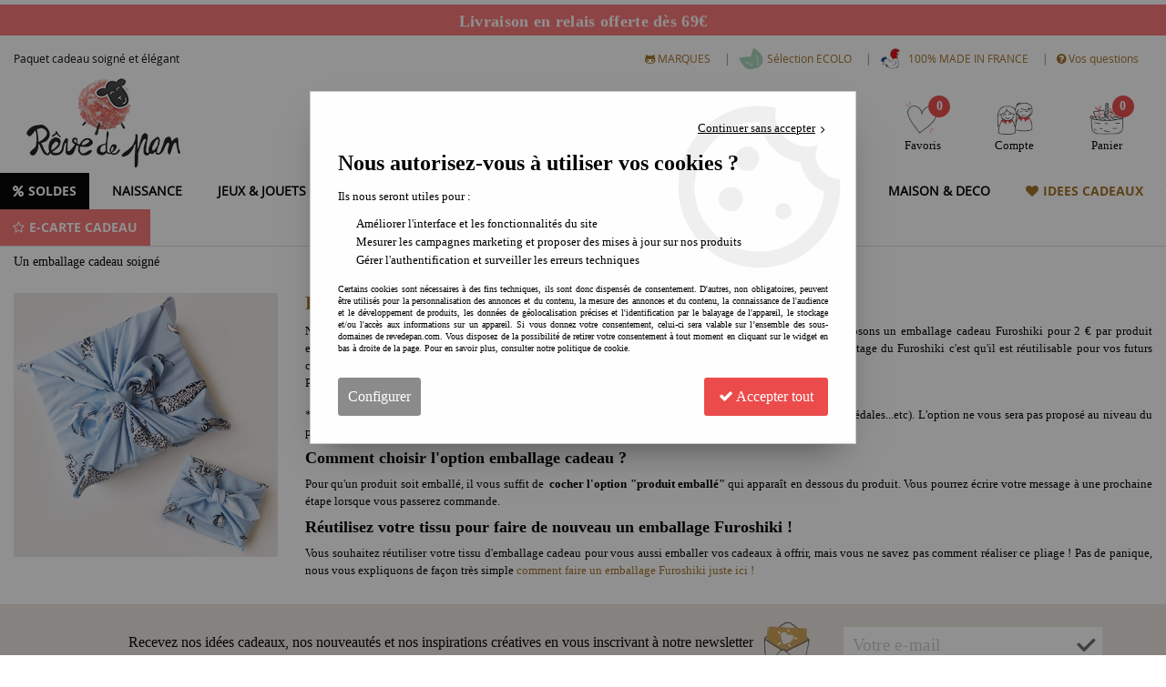

--- FILE ---
content_type: text/html; charset=iso-8859-1
request_url: https://www.revedepan.com/emballage-cadeau/
body_size: 19866
content:
<!doctype html><html itemscope="" itemtype="http://schema.org/WebPage" lang="fr"><head>
	<title>Emballage cadeau</title><meta http-equiv="Content-Type" content="text/html; charset=iso-8859-1" /><meta name="description" lang="fr" content="Notre service apporte le plus grand soin à l'emballage de vos cadeaux. Nous vous proposons des emballages furoshiki. Choisissez l'option emballage cadeau et nous emballerons votre article d'un joli tissu ! La solution zéro déchet qui contre le gaspillage de papier cadeau." /><meta name="keywords" xml:lang="fr" content="emballage, furoshiki," />
<meta http-equiv="content-language" content="fr" /><meta name="language" content="fr" /><meta name="_globalsign-domain-verification" content="Vq-vwomDnHIOxE1tT697ts7sULm26oqN7aNgRwsp9b" /> <meta name="p:domain_verify" content="77fcda767dbfc028108435b10e064317"/><meta http-equiv="X-UA-Compatible" content="IE=edge" />	   <link rel="apple-touch-icon" sizes="57x57" href="/favicons/favicon.57x57.png?1673948012" >
	   <link rel="apple-touch-icon" sizes="60x60" href="/favicons/favicon.60x60.png?1673948012" >
	   <link rel="apple-touch-icon" sizes="72x72" href="/favicons/favicon.72x72.png?1673948012" >
	   <link rel="apple-touch-icon" sizes="76x76" href="/favicons/favicon.76x76.png?1673948012" >
	   <link rel="apple-touch-icon" sizes="114x114" href="/favicons/favicon.114x114.png?1673948012" >
	   <link rel="apple-touch-icon" sizes="120x120" href="/favicons/favicon.120x120.png?1673948012" >
	   <link rel="apple-touch-icon" sizes="144x144" href="/favicons/favicon.144x144.png?1673948012" >
	   <link rel="apple-touch-icon" sizes="152x152" href="/favicons/favicon.152x152.png?1673948012" >
	   <link rel="apple-touch-icon" sizes="180x180" href="/favicons/favicon.180x180.png?1673948012" >
	   <link rel="icon" sizes="16x16" href="/favicons/favicon.16x16.png?1673948012" >
	   <link rel="icon" sizes="24x24" href="/favicons/favicon.24x24.png?1673948012" >
	   <link rel="icon" sizes="32x32" href="/favicons/favicon.32x32.png?1673948012" >
	   <link rel="icon" sizes="96x96" href="/favicons/favicon.96x96.png?1673948012" >
	   <link rel="icon" sizes="192x192" href="/favicons/favicon.192x192.png?1673948012" >
	   <link rel="manifest" href="/favicons/manifest.json">
	   <meta name="msapplication-TileImage" content="/favicons/favicon.png?1673948012" />
	   <meta name="msapplication-config" content="/favicons/browserconfig.xml"/>
		<base href="https://www.revedepan.com/dhtml/" /><meta name="google-site-verification" content="iiWlnTG2_s9Ek6bd_ZFw8EcyKi-rDbK7nWUxSum7c-A" /><meta name="msvalidate.01" content="3FD695C5913AF78FBEE3D3CC07F7BF55" /><meta property="fb:page_id" content="569774746" />	   <meta content="width=device-width, initial-scale=1, minimum-scale=1, maximum-scale=1, user-scalable=no" name="viewport">
			<meta name="format-detection" content="telephone=no">
	<link rel="canonical" href="https://www.revedepan.com/emballage-cadeau/" /><meta property="og:title" content="Emballage cadeau" /><meta property="og:description" content="Notre service apporte le plus grand soin &agrave; l'emballage de vos cadeaux. Nous vous proposons des emballages furoshiki. Choisissez l'option emballage cadeau et nous emballerons votre article d'un joli tissu ! La solution z&eacute;ro d&eacute;chet qui contre le gaspillage de papier cadeau." /><meta property="og:type" content="website" /><meta property="og:url" content="https://www.revedepan.com/emballage-cadeau/" /><meta property="og:site_name" content="Rêve de Pan" /><script type="text/javascript">
var param=new Object;

		function trad(name)
		{
			if(typeof(window.tTrad)=="undefined") {
				window.tTrad = new Array();
			}
			
			if(typeof(window.tTrad[name])!="undefined")
			{
				return window.tTrad[name];
			}
			else
			{
				  $.ajax({
				    url: "/ajax/get_traduction.php",
				    data: { 'name': name,
				    'fromweb':'web'},
				    async: false,
				    success: function(data) {
						window.tTrad[name] = data;
				    }
				  });

				return window.tTrad[name];
			}
		}
	   function tradn(name, n)
		{
			var sText = "";
			$.ajax({
				url: "/ajax/get_traduction.php",
				data: { 'name': name,
				'fromweb':'web', 'n': n},
				async: false,
				success: function(data) {
					sText = data;
				}
			});

			return sText;
		}var tTrad=[]
tTrad["16_client_actionco_lecture"]="Lecture";
tTrad["aucun_resultat"]="Aucune correspondance trouvée";
tTrad["indisponible"]="En rupture de stock";
tTrad["soit_un_total_de"]="Soit un total de";
tTrad["general_mmin_1"]="Jan";
tTrad["general_mmin_10"]="Oct";
tTrad["general_mmin_11"]="Nov";
tTrad["general_mmin_12"]="Dec";
tTrad["general_mmin_2"]="Fev";
tTrad["general_mmin_3"]="Mar";
tTrad["general_mmin_4"]="Avr";
tTrad["general_mmin_5"]="Mai";
tTrad["general_mmin_6"]="Juin";
tTrad["general_mmin_7"]="Juil";
tTrad["general_mmin_8"]="Aou";
tTrad["general_mmin_9"]="Sep";
tTrad["dimanche"]="Dimanche";
tTrad["lundi"]="Lundi";
tTrad["mardi"]="Mardi";
tTrad["mercredi"]="Mercredi";
tTrad["jeudi"]="Jeudi";
tTrad["vendredi"]="Vendredi";
tTrad["samedi"]="Samedi";
tTrad["filtre_effacer"]="Effacer";
tTrad["selectionner_une_taille"]="Vous devez <strong>faire votre sélection</strong> afin de pouvoir l'ajouter au panier";
tTrad["cet_article_nest_pas_commandable"]="Cet article n'est <strong>actuellement pas commandable</strong>, merci de votre compréhension";
tTrad["email_incorrect"]="E-mail incorrect";
tTrad["chargement_en_cours"]="Chargement en cours";
tTrad["reculer"]="Reculer";
tTrad["pause"]="Pause";
tTrad["stop"]="Stop";
tTrad["avancer"]="Avancer";
tTrad["pour_realiser_une_recherche_le_code_postal_ou_la_ville_est_obli"]="Pour réaliser une recherche, le code postal ou la ville est obligatoire.";
tTrad["confirmation_du_numero_de_telephone"]="Confirmation du numéro de téléphone";
tTrad["veuillez_selectionner_un_point_relais"]="Veuillez sélectionner un Point Relais !";
tTrad["mdp_ko"]="Votre mot de passe doit contenir au moins une lettre minuscule, une lettre majuscule, un chiffre et doit faire 8 caractères minimum";
tTrad["dimanche_min"]="Di";
tTrad["jeudi_min"]="Je";
tTrad["lundi_min"]="Lu";
tTrad["mardi_min"]="Ma";
tTrad["mercredi_min"]="Me";
tTrad["samedi_min"]="Sa";
tTrad["vendredi_min"]="Ve";
tTrad["mobile_accept_cgv"]="Pour finaliser votre commande, vous devez accépter les conditions générales de vente";
tTrad["pattern_general"]="Général";
tTrad["pattern_societe"]="Société";
tTrad["n_articles_sur"]="{$n} article(s) sur";
tTrad["retrait_en_magasin"]="Retrait magasin";
tTrad["e_reservation"]="E-réservation";

var url_theme="../themes/html/";
var param=new Object;
</script>
<link href="/themes/html_responsive/fonts/bebasneue_bold-webfont.ttf" as="font" type="font/ttf" crossorigin><link href="/themes/html_responsive/fonts/bebasneue_bold-webfont.svg" as="font" type="font/svg" crossorigin><link href="/themes/html_responsive/fonts/bebasneue_bold-webfont.eot" as="font" type="font/eot" crossorigin><link href="/themes/html_responsive/fonts/bebasneue_bold-webfont.woff2" as="font" type="font/woff2" crossorigin><link href="/themes/html_responsive/fonts/bebasneue_bold-webfont.woff" as="font" type="font/woff" crossorigin><link href="/themes/html_responsive/fonts/bebasneue_regular-webfont.ttf" as="font" type="font/ttf" crossorigin><link href="/themes/html_responsive/fonts/bebasneue_regular-webfont.eot" as="font" type="font/eot" crossorigin><link href="/themes/html_responsive/fonts/bebasneue_regular-webfont.svg" as="font" type="font/svg" crossorigin><link href="/themes/html_responsive/fonts/bebasneue_regular-webfont.woff2" as="font" type="font/woff2" crossorigin><link href="/themes/html_responsive/fonts/bebasneue_regular-webfont.woff" as="font" type="font/woff" crossorigin><link href="/themes/html_responsive/fonts/muli-bold-webfont.ttf" as="font" type="font/ttf" crossorigin><link href="/themes/html_responsive/fonts/muli-bold-webfont.svg" as="font" type="font/svg" crossorigin><link href="/themes/html_responsive/fonts/muli-bold-webfont.eot" as="font" type="font/eot" crossorigin><link href="/themes/html_responsive/fonts/muli-bold-webfont.woff2" as="font" type="font/woff2" crossorigin><link href="/themes/html_responsive/fonts/muli-bold-webfont.woff" as="font" type="font/woff" crossorigin><link href="/themes/html_responsive/fonts/muli-webfont.ttf" as="font" type="font/ttf" crossorigin><link href="/themes/html_responsive/fonts/muli-webfont.svg" as="font" type="font/svg" crossorigin><link href="/themes/html_responsive/fonts/muli-webfont.woff2" as="font" type="font/woff2" crossorigin><link href="/themes/html_responsive/fonts/muli-webfont.eot" as="font" type="font/eot" crossorigin><link href="/themes/html_responsive/fonts/muli-webfont.woff" as="font" type="font/woff" crossorigin><link href="/themes/html_responsive/fonts/OpenSans-Bold-webfont.ttf" as="font" type="font/ttf" crossorigin><link href="/themes/html_responsive/fonts/OpenSans-Bold-webfont.svg" as="font" type="font/svg" crossorigin><link href="/themes/html_responsive/fonts/OpenSans-Bold-webfont.eot" as="font" type="font/eot" crossorigin><link href="/themes/html_responsive/fonts/OpenSans-Bold-webfont.woff" as="font" type="font/woff" crossorigin><link href="/themes/html_responsive/fonts/OpenSans-CondBold-webfont.eot" as="font" type="font/eot" crossorigin><link href="/themes/html_responsive/fonts/OpenSans-CondBold-webfont.woff" as="font" type="font/woff" crossorigin><link href="/themes/html_responsive/fonts/OpenSans-CondBold-webfont.svg" as="font" type="font/svg" crossorigin><link href="/themes/html_responsive/fonts/OpenSans-CondBold-webfont.ttf" as="font" type="font/ttf" crossorigin><link href="/themes/html_responsive/fonts/OpenSans-CondLight-webfont.eot" as="font" type="font/eot" crossorigin><link href="/themes/html_responsive/fonts/OpenSans-CondLight-webfont.ttf" as="font" type="font/ttf" crossorigin><link href="/themes/html_responsive/fonts/OpenSans-CondLight-webfont.woff" as="font" type="font/woff" crossorigin><link href="/themes/html_responsive/fonts/OpenSans-CondLight-webfont.svg" as="font" type="font/svg" crossorigin><link href="/themes/html_responsive/fonts/OpenSans-Regular-webfont.ttf" as="font" type="font/ttf" crossorigin><link href="/themes/html_responsive/fonts/OpenSans-Regular-webfont.svg" as="font" type="font/svg" crossorigin><link href="/themes/html_responsive/fonts/OpenSans-Regular-webfont.eot" as="font" type="font/eot" crossorigin><link href="/themes/html_responsive/fonts/OpenSans-Regular-webfont.woff" as="font" type="font/woff" crossorigin><link href="/themes/html_responsive/fonts/Roboto-Bold-webfont.eot" as="font" type="font/eot" crossorigin><link href="/themes/html_responsive/fonts/Roboto-Bold-webfont.woff" as="font" type="font/woff" crossorigin><link href="/themes/html_responsive/fonts/Roboto-Bold-webfont.svg" as="font" type="font/svg" crossorigin><link href="/themes/html_responsive/fonts/Roboto-Bold-webfont.ttf" as="font" type="font/ttf" crossorigin><link href="/themes/html_responsive/fonts/Roboto-Regular-webfont.ttf" as="font" type="font/ttf" crossorigin><link href="/themes/html_responsive/fonts/Roboto-Regular-webfont.svg" as="font" type="font/svg" crossorigin><link href="/themes/html_responsive/fonts/Roboto-Regular-webfont.woff" as="font" type="font/woff" crossorigin><link href="/themes/html_responsive/fonts/Roboto-Regular-webfont.eot" as="font" type="font/eot" crossorigin><link href="/themes/html_responsive/fonts/sourcesanspro-bold-webfont.eot" as="font" type="font/eot" crossorigin><link href="/themes/html_responsive/fonts/sourcesanspro-bold-webfont.woff" as="font" type="font/woff" crossorigin><link href="/themes/html_responsive/fonts/sourcesanspro-bold-webfont.ttf" as="font" type="font/ttf" crossorigin><link href="/themes/html_responsive/fonts/sourcesanspro-bold-webfont.svg" as="font" type="font/svg" crossorigin><link href="/themes/html_responsive/fonts/sourcesanspro-bold-webfont.woff2" as="font" type="font/woff2" crossorigin><link  href="https://www.revedepan.com/themes/html/css/web.all.css?t=1767001963&p=admin_o8&r=1" rel="stylesheet" type="text/css" />
<link  href="https://www.revedepan.com/themes/html_responsive/modeles/64/css/custom.all.css?t=1765735237&p=admin_o8&r=1" rel="stylesheet" type="text/css" />
<link  href="https://www.revedepan.com/themes/html/css/spe.all.css?t=1760428949&p=admin_o8&r=1" rel="stylesheet" type="text/css" />
<link  href="https://www.revedepan.com/themes/html/css/lib.all.css?t=1557413221&p=admin_o8&r=1" rel="stylesheet" type="text/css" />
<script src="../javascript/jquery-1.8.3.min+lazyload.js?t=1579795311" type="text/javascript"></script>			<style class="editor-css">
				.row:not(.expanded), .row:not(.expanded) .row:not(.expanded)
				{
					max-width:1380px !important;
				}
			</style>
			<script type="text/javascript">
		function del(){
			var texte = "Êtes-vous sûr de vouloir supprimer ?";
			return confirm(texte);
		}
    </script>
    	    <script type="text/javascript">
		// Redefine console.log()
		// {{{ COR : [TK15955]
		window.console.log = function (text) {};
		window.console.info = function (text) {};
		window.console.warn = function (text) {};
		window.console.error = function (text) {};
		window.dump=function(obj){};
		window.msg=function(obj){};
		// COR }}}
    </script>
    

		<script>
			/**
			* Envoi les informations dans le dataLayer avec le bon format (structure de données).
			*/
			function gtag()
			{
			// {{{ COR : [TK15976]
			window.dataLayer = window.dataLayer || [];
			if (window.dataLayer.length > 0)
			{
			window.dataLayer.push(arguments);
			}
			// COR }}}
			}

			/**
			* Mettre à jour le dataLayer avec les informations de consentement de l'utilisateur.
			*
			* @param object oConsent : Les consentements / cookies acceptés ou refusés.
			* @param string sMode : Mode initialisation (default) ou mise à jour (update).
			*/
			function sendGtmConsent(oConsent = {}, sMode = 'default')
			{
				gtag('consent', sMode, {
					// Cookies publicitaires
					'ad_storage'				: oConsent.ad_storage,
				// {{{ COR : [TK15999]
				// Cookies publicitaires (Google)
				'ad_user_data'				: oConsent.ad_user_data,
				// Cookies publicitaires (Personnalisées)
				'ad_personalization'		: oConsent.ad_personalization,
				// COR }}}
					// Cookies statistiques
					'analytics_storage'			: oConsent.analytics_storage,
					// Cookies techniques
					'functionality_storage'		: oConsent.functionality_storage,
					// Cookies de personnalisation
					'personalization_storage'	: oConsent.personalization_storage,
					// Cookies de sécurité
					'security_storage'			: oConsent.security_storage
				});
			}
	</script>
		<script>
		var iGtmAddEventGa4 = 0;
		var iVersionDataLayerGa4 = 1;
	</script>
	<script type="text/javascript" src="https://frv.revedepan.com/js/na/na/u/7d4b4d05f8.js"></script><!-- Facebook Pixel Code -->
<script>
!function(f,b,e,v,n,t,s){if(f.fbq)return;n=f.fbq=function(){n.callMethod?
n.callMethod.apply(n,arguments):n.queue.push(arguments)};if(!f._fbq)f._fbq=n;
n.push=n;n.loaded=!0;n.version='2.0';n.queue=[];t=b.createElement(e);t.async=!0;
t.src=v;s=b.getElementsByTagName(e)[0];s.parentNode.insertBefore(t,s)}(window,
document,'script','https://connect.facebook.net/en_US/fbevents.js');
fbq('init', '2304837030002741');
fbq('track', 'PageView');
</script>
<noscript><img height="1" width="1" style="display:none"
src="https://www.facebook.com/tr?id=2304837030002741&ev=PageView&noscript=1"
/></noscript>
<!-- DO NOT MODIFY -->
<!-- End Facebook Pixel Code --></head>
<body 
class="html_responsive modele_64
page_60233 
home 
os_mac nav_chrome rev_131
non_identifie
langue_1" 
data-responsive="1"
>
<div
class="off-canvas mobile_menu position-left menu_mobile_full_width is-closed"
id="offCanvas" data-off-canvas data-transition="overlap"
data-content-scroll="true"
data-content-overlay="false"	>
<div class="row mobile_menu_header expanded align-middle">
<div class="column text-center">
<span class="mobile_menu_title" data-close data-default="Rêve de Pan">
Rêve de Pan
</span>
</div>
<div class="column mobile_menu_close shrink align-right text-right">
<span aria-hidden="true" data-close>
<i class="pop-close"></i>
</span>
</div>
</div>
<div class="row mobile_menu_content expanded">
<div class="column no-padding">
<ul class="menu vertical icons icon-left jq-drilldown drilldown">
<li class="mobile_menu_principal jq-drilldown-item
is-drilldown-submenu-parent	has-icon"
>
<a
class="d-block boutonHautLien jq-drilldown-link"
href="https://www.revedepan.com/promos-du-moment/"
>
<span class="menu-picto"><i class="fa fa-percent"></i></span>
<span>SOLDES</span>
</a>
<ul class="nested menu jq-drilldown-menu submenu is-drilldown-submenu invisible drilldown-submenu-cover-previous">
<li class="mobile_menu_see_all_link">
<a
class="d-block boutonHautLien jq-drilldown-link"
href="https://www.revedepan.com/promos-du-moment/"
>
<span>Voir "SOLDES"</span>
</a>
</li>
<li>
<span class="load-page" data-id="61612" data-language="1" data-exclude_web="1"></span>
</li>
</ul>
</li>
<li class="mobile_menu_principal jq-drilldown-item
is-drilldown-submenu-parent	has-no-icon"
>
<a
class="d-block boutonHautLien jq-drilldown-link"
href="https://www.revedepan.com/naissance/"
>
<span>NAISSANCE</span>
</a>
<ul class="nested menu jq-drilldown-menu submenu is-drilldown-submenu invisible drilldown-submenu-cover-previous">
<li class="mobile_menu_see_all_link">
<a
class="d-block boutonHautLien jq-drilldown-link"
href="https://www.revedepan.com/naissance/"
>
<span>Voir "NAISSANCE"</span>
</a>
</li>
<li>
<span class="load-page" data-id="60506" data-language="1" data-exclude_web="1"></span>
</li>
</ul>
</li>
<li class="mobile_menu_principal jq-drilldown-item
is-drilldown-submenu-parent	has-no-icon"
>
<a
class="d-block boutonHautLien jq-drilldown-link"
href="https://www.revedepan.com/jeux-et-jouets/"
>
<span>JEUX & JOUETS</span>
</a>
<ul class="nested menu jq-drilldown-menu submenu is-drilldown-submenu invisible drilldown-submenu-cover-previous">
<li class="mobile_menu_see_all_link">
<a
class="d-block boutonHautLien jq-drilldown-link"
href="https://www.revedepan.com/jeux-et-jouets/"
>
<span>Voir "JEUX & JOUETS"</span>
</a>
</li>
<li>
<span class="load-page" data-id="60507" data-language="1" data-exclude_web="1"></span>
</li>
</ul>
</li>
<li class="mobile_menu_principal jq-drilldown-item
is-drilldown-submenu-parent	has-no-icon"
>
<a
class="d-block boutonHautLien jq-drilldown-link"
href="https://www.revedepan.com/loisirs-creatifs/"
>
<span>LOISIRS CREATIFS</span>
</a>
<ul class="nested menu jq-drilldown-menu submenu is-drilldown-submenu invisible drilldown-submenu-cover-previous">
<li class="mobile_menu_see_all_link">
<a
class="d-block boutonHautLien jq-drilldown-link"
href="https://www.revedepan.com/loisirs-creatifs/"
>
<span>Voir "LOISIRS CREATIFS"</span>
</a>
</li>
<li>
<span class="load-page" data-id="60508" data-language="1" data-exclude_web="1"></span>
</li>
</ul>
</li>
<li class="mobile_menu_principal jq-drilldown-item
is-drilldown-submenu-parent	has-no-icon"
>
<a
class="d-block boutonHautLien jq-drilldown-link"
href="https://www.revedepan.com/jeux-de-plein-air/"
>
<span>PLEIN AIR</span>
</a>
<ul class="nested menu jq-drilldown-menu submenu is-drilldown-submenu invisible drilldown-submenu-cover-previous">
<li class="mobile_menu_see_all_link">
<a
class="d-block boutonHautLien jq-drilldown-link"
href="https://www.revedepan.com/jeux-de-plein-air/"
>
<span>Voir "PLEIN AIR"</span>
</a>
</li>
<li>
<span class="load-page" data-id="60509" data-language="1" data-exclude_web="1"></span>
</li>
</ul>
</li>
<li class="mobile_menu_principal jq-drilldown-item
is-drilldown-submenu-parent	has-no-icon"
>
<a
class="d-block boutonHautLien jq-drilldown-link"
href="https://www.revedepan.com/science-et-nature/"
>
<span>SCIENCE & NATURE</span>
</a>
<ul class="nested menu jq-drilldown-menu submenu is-drilldown-submenu invisible drilldown-submenu-cover-previous">
<li class="mobile_menu_see_all_link">
<a
class="d-block boutonHautLien jq-drilldown-link"
href="https://www.revedepan.com/science-et-nature/"
>
<span>Voir "SCIENCE & NATURE"</span>
</a>
</li>
<li>
<span class="load-page" data-id="60510" data-language="1" data-exclude_web="1"></span>
</li>
</ul>
</li>
<li class="mobile_menu_principal jq-drilldown-item
is-drilldown-submenu-parent	has-no-icon"
>
<a
class="d-block boutonHautLien jq-drilldown-link"
href="https://www.revedepan.com/mode-et-high-tech/"
>
<span>MODE & HIGH TECH</span>
</a>
<ul class="nested menu jq-drilldown-menu submenu is-drilldown-submenu invisible drilldown-submenu-cover-previous">
<li class="mobile_menu_see_all_link">
<a
class="d-block boutonHautLien jq-drilldown-link"
href="https://www.revedepan.com/mode-et-high-tech/"
>
<span>Voir "MODE & HIGH TECH"</span>
</a>
</li>
<li>
<span class="load-page" data-id="60511" data-language="1" data-exclude_web="1"></span>
</li>
</ul>
</li>
<li class="mobile_menu_principal jq-drilldown-item
is-drilldown-submenu-parent	has-no-icon"
>
<a
class="d-block boutonHautLien jq-drilldown-link"
href="https://www.revedepan.com/maison-et-deco/"
>
<span>MAISON & DECO</span>
</a>
<ul class="nested menu jq-drilldown-menu submenu is-drilldown-submenu invisible drilldown-submenu-cover-previous">
<li class="mobile_menu_see_all_link">
<a
class="d-block boutonHautLien jq-drilldown-link"
href="https://www.revedepan.com/maison-et-deco/"
>
<span>Voir "MAISON & DECO"</span>
</a>
</li>
<li>
<span class="load-page" data-id="60505" data-language="1" data-exclude_web="1"></span>
</li>
</ul>
</li>
<li class="mobile_menu_principal jq-drilldown-item
is-drilldown-submenu-parent	has-icon"
>
<a
class="d-block boutonHautLien jq-drilldown-link"
href="https://www.revedepan.com/idees-cadeaux-enfants/"
>
<span class="menu-picto"><i class="fa fa-heart"></i></span>
<span>IDEES CADEAUX</span>
</a>
<ul class="nested menu jq-drilldown-menu submenu is-drilldown-submenu invisible drilldown-submenu-cover-previous">
<li class="mobile_menu_see_all_link">
<a
class="d-block boutonHautLien jq-drilldown-link"
href="https://www.revedepan.com/idees-cadeaux-enfants/"
>
<span>Voir "IDEES CADEAUX"</span>
</a>
</li>
<li>
<span class="load-page" data-id="60513" data-language="1" data-exclude_web="1"></span>
</li>
</ul>
</li>
<li class="mobile_menu_principal jq-drilldown-item
is-drilldown-submenu-parent	has-icon"
>
<a
class="d-block boutonHautLien jq-drilldown-link"
href="https://www.revedepan.com/la-carte-cadeau/"
>
<span class="menu-picto"><i class="fa fa-star-o"></i></span>
<span>E-CARTE CADEAU</span>
</a>
<ul class="nested menu jq-drilldown-menu submenu is-drilldown-submenu invisible drilldown-submenu-cover-previous">
<li class="mobile_menu_see_all_link">
<a
class="d-block boutonHautLien jq-drilldown-link"
href="https://www.revedepan.com/la-carte-cadeau/"
>
<span>Voir "E-CARTE CADEAU"</span>
</a>
</li>
<li>
<span class="load-page" data-id="61591" data-language="1" data-exclude_web="1"></span>
</li>
</ul>
</li>
<li class="mobile_menu_separator"></li>
<li class="mobile_menu_secondaire">
<div class="row">
<style>
.top-link-item-61613 > a.lienHaut
{
color: #a07024 !important;
}
.top-link-item-61613:hover > a.lienHaut
{
}
</style>
<div class="column small-12 large-shrink small-only-no-padding medium-only-no-padding top-link-item-61613"
>
<a
href="https://www.revedepan.com/index-des-marques/"
class="lienHaut d-block"
>
<span class="menu-picto hide-for-small-only"><i class="fa fa-github-alt"></i></span>
<span class='menu-picto show-for-small-only'><i class="fa fa-github-alt"></i></span>
<span>MARQUES</span>
</a>
</div>
<div class="column shrink no-padding show-for-large"><span class="separateur">|</span></div>
<style>
.top-link-item-60502 > a.lienHaut
{
color: #a07024 !important;
}
.top-link-item-60502:hover > a.lienHaut
{
}
</style>
<div class="column small-12 large-shrink small-only-no-padding medium-only-no-padding top-link-item-60502"
id="Jouet ecolo pour enfants"
>
<a
href="https://www.revedepan.com/les-ecolos/"
class="lienHaut d-block"
>
<span class="menu-picto hide-for-small-only"><img src="45169_moyenne.gif" alt="Sélection ECOLO"/></span>
<span class='menu-picto show-for-small-only'><img src="45169_moyenne.gif" alt="Sélection ECOLO"/></span>
<span>Sélection ECOLO</span>
</a>
</div>
<div class="column shrink no-padding show-for-large"><span class="separateur">|</span></div>
<style>
.top-link-item-60503 > a.lienHaut
{
color: #a07024 !important;
}
.top-link-item-60503:hover > a.lienHaut
{
}
</style>
<div class="column small-12 large-shrink small-only-no-padding medium-only-no-padding top-link-item-60503"
>
<a
href="https://www.revedepan.com/made-in-france/"
class="lienHaut d-block"
>
<span class="menu-picto hide-for-small-only"><img src="45170_moyenne.gif" alt="100% MADE IN FRANCE"/></span>
<span class='menu-picto show-for-small-only'><img src="45170_moyenne.gif" alt="100% MADE IN FRANCE"/></span>
<span>100% MADE IN FRANCE</span>
</a>
</div>
<div class="column shrink no-padding show-for-large"><span class="separateur">|</span></div>
<style>
.top-link-item-60504 > a.lienHaut
{
color: #a07024 !important;
}
.top-link-item-60504:hover > a.lienHaut
{
}
</style>
<div class="column small-12 large-shrink small-only-no-padding medium-only-no-padding top-link-item-60504"
>
<a
href="https://www.revedepan.com/faq/"
class="lienHaut d-block"
>
<span class="menu-picto hide-for-small-only"><i class="fa fa-question-circle"></i></span>
<span class='menu-picto show-for-small-only'><i class="fa fa-question-circle"></i></span>
<span>Vos questions</span>
</a>
</div>
</div>
</li>
<li class="mobile_menu_separator"></li>
<li class="mobile_menu_compte jq-drilldown-item is-drilldown-submenu-parent">
<a class="mobile_menu_compte_login d-block boutonHautLien" href="acces.php">
<span class="menu-picto"><i class="fa fa-user"></i></span>
<span>Compte</span>
</a>
</li>
<li class="mobile_menu_favoris">
<a class="d-block boutonHautLien" href="mes_favoris2.php">
<span class="menu-picto"><i class="fa fa-heart"></i></span>
<span>
Favoris
(<span data-favoris-count>0</span>)
</span>
</a>
</li>
</ul>
</div>
</div>
</div>
<div class="off-canvas-content" data-off-canvas-content>
<div id="curseur" class="infobulle"></div>
<div id="cont-popup-ap">
<div id="popup-ap">
<div id="border-trans"></div>
<div id="ap-cont"></div>
</div>
</div>
<div class="jq_div_aff_cookies_disclaimer">
<div class="reveal  modal-container " id="cookieDisclaimerPopup" data-reveal
data-close-on-click="" data-overlay="1" data-close-on-esc=""
data-animation-in="fade-in fast"	data-animation-out="fade-out fast"	>
<div class="modal-title">
<div class="row  no-margin no-padding align-top">
<div class="column modal-title-text">
</div>
</div>
</div>
<div class="modal-content margin-top-15">
<a id="ouvrirPopup"></a>
<div id="wookiesDisclaimer">
<!--AFFICHAGE GENERAL-->
<div class="row collapse align-center" id="divCookiesGeneral">
<div class="column small-12 text-right retourBouton">	
<a href="javascript:;" onclick="userCookieChoice('0');"><u>Continuer sans accepter</u> <i class="fa fa-angle-right"></i></a>
</div>
<div class="column small-12 titrePopup"><h3>Nous autorisez-vous à utiliser vos cookies ?</h3></div>
<div class="column small-12 texteIntro">
<p>Ils nous seront utiles pour :</p>
<ul>
<li>Am&eacute;liorer l'interface et les fonctionnalit&eacute;s du site</li>
<li>Mesurer les campagnes marketing et proposer des mises &agrave; jour sur nos produits</li>
<li>G&eacute;rer l'authentification et surveiller les erreurs techniques</li>
</ul>
</div>
<div class="column small-12 texteMentionsLegales">
<p>Certains cookies sont n&eacute;cessaires &agrave; des fins techniques, ils sont donc dispens&eacute;s de consentement. D'autres, non obligatoires, peuvent &ecirc;tre utilis&eacute;s pour la personnalisation des annonces et du contenu, la mesure des annonces et du contenu, la connaissance de l'audience et le d&eacute;veloppement de produits, les donn&eacute;es de g&eacute;olocalisation pr&eacute;cises et l'identification par le balayage de l'appareil, le stockage et/ou l'acc&egrave;s aux informations sur un appareil. Si vous donnez votre consentement, celui-ci sera valable sur l&rsquo;ensemble des sous-domaines de revedepan.com. Vous disposez de la possibilit&eacute; de retirer votre consentement &agrave; tout moment en cliquant sur le widget en bas &agrave; droite de la page. Pour en savoir plus, consulter notre politique de cookie.</p>
</div>
<div class="column small-12">
<div class="row collapse align-justify">
<div class="column small-12 medium-shrink">
<a class="btn configBouton full-width" id="cmp_configurer">Configurer</a>
</div>
<div class="column small-12 medium-expand">
<div class="row align-justify medium-align-right">
<div class="column small-12 medium-shrink text-right no-padding">	
<a class="btn-primary full-width AcceptAllBouton" href="javascript:;" onclick="userCookieChoice('1');"><i class="fa fa-check"></i> Accepter tout</a>
</div>
</div>
</div>
</div>
</div>
</div>
<!--AFFICHAGE CONFIGURATION-->
<div id="divCookiesConfig" style="display: none">
<div class="row collapse divCookiesConfigHeader">
<div class="column small-12 text-left retourBouton">	
<a id="retourDivCookiesGeneral"><i class="fa fa-angle-left"></i> <u>Retour</u></a>
</div>
<div class="column small-12 titrePopup"><h3>Détails des cookies présents sur le site</h3></div>
<!--BOUTONS-->
<div class="column small-12">
<div class="row align-justify medium-align-left">
<div class="column shrink no-padding">
<a class="btn-secondary RefuseAllBouton" id="cmp_refuse_all"><i class="fa fa-times"></i> Tout refuser</a>
</div>
<div class="column shrink small-only-no-padding">
<a class="btn-primary AcceptAllBouton" id="cmp_accept_all"><i class="fa fa-check"></i> Accepter tout</a>
</div>
</div>
</div>
</div>
<div class="row collapse small-12 divCookiesConfigContent">
<!--REGLER LA HAUTEUR POUR AVOIR 3 TYPES DE COOKIES AFFICHES-->
<div class="column small-12">
<div class="listeTypeCookies row collapse" id="listeTypeCookies">
<!--COOKIES NECESSAIRES-->
<div class="column small-12 listeTypeCookiesBloc">
<div class="row collapse align-top align-justify">
<div class="column shrink">
<label for="cookies_tech" class="cmpTitre">
Nécessaires
</label>
</div>
<div class="column shrink">
<label class="checkboxSwitch">
<input type="checkbox" class="no-margin cmpBouton" id="cookies_tech" checked disabled />
<span></span>
</label>
</div>
</div>
<p class="cmpDetails">Les cookies nécessaires sont utiles au bon fonctionnement du site. Ils permettent de réaliser des fonctions de base comme la navigation de page et l'accès aux zones sécurisées du site web. Le site web ne peut pas fonctionner correctement sans ces cookies.</p>
</div>
<!--COOKIES PERSONNALISATION-->
<div class="column small-12 listeTypeCookiesBloc">
<div class="row collapse align-top align-justify">
<div class="column shrink">
<label for="cookies_perso" class="cmpTitre">
Personnalisation
</label>
</div>
<div class="column shrink">
<label class="checkboxSwitch">
<input type="checkbox" class="no-margin cmpBouton" id="cookies_perso" onchange="userCookieTypeChoice('cookies_perso');"
onclick="userCookieTypeChoice('cookies_perso');"  />
<span></span>
</label>
</div>
</div>
<p class="cmpDetails">Les cookies de personnalisation permettent à un site web de retenir des informations qui modifient la manière dont le site se comporte ou s’affiche, comme votre langue préférée ou la région dans laquelle vous vous situez.</p>
</div>
<!--COOKIES STATISTIQUES-->
<div class="column small-12 listeTypeCookiesBloc">
<div class="row collapse align-top align-justify">
<div class="column shrink">
<label for="cookies_stat" class="cmpTitre">
Statistiques
</label>
</div>
<div class="column shrink">
<label class="checkboxSwitch">
<input type="checkbox" class="no-margin cmpBouton" id="cookies_stat" onchange="userCookieTypeChoice('cookies_stat');"
onclick="userCookieTypeChoice('cookies_stat');"  />
<span></span>
</label>
</div>
</div>
<p class="cmpDetails">Les cookies marketing aident les propriétaires du site web, par la collecte et la communication d'informations de manière anonyme, à comprendre comment les visiteurs interagissent avec les sites web.</p>
</div>
<!--COOKIES PUBLICITAIRES-->
<div class="column small-12 listeTypeCookiesBloc">
<div class="row collapse align-top align-justify">
<div class="column shrink">
<label for="cookies_pub" class="cmpTitre">
Marketing
</label>
</div>
<div class="column shrink">
<label class="checkboxSwitch">
<input type="checkbox" class="no-margin cmpBouton" id="cookies_pub" onchange="userCookieTypeChoice('cookies_pub');"
onclick="userCookieTypeChoice('cookies_pub');"  />
<span></span>
</label>
</div>
</div>
<p class="cmpDetails">Les cookies statistiques permettent le suivi des visiteurs sur le site. Ils ont pour but de vous proposer un ciblage publicitaire plus pertinent et donc plus intéressant pour les éditeurs et les annonceurs.</p>
</div>
<!--COOKIES AUTRES-->
<div class="column small-12 listeTypeCookiesBloc">
<div class="row collapse align-top align-justify">
<div class="column shrink">
<label for="cookies_secu" class="cmpTitre">
Autres
</label>
</div>
<div class="column shrink">
<label class="checkboxSwitch">
<input type="checkbox" class="no-margin cmpBouton" id="cookies_secu" onchange="userCookieTypeChoice('cookies_secu');"
onclick="userCookieTypeChoice('cookies_secu');"  />
<span></span>
</label>
</div>
</div>
<p class="cmpDetails">Ce sont les cookies qui n'entrent  dans aucune des catégories ci-dessus ou qui n'ont pas encore été classés.</p>
</div>
</div>
</div>
</div> 
<div class="row collapse small-12 divCookiesConfigFooter">
<!--CONFIRMER SELECTION-->
<div class="column small-12">
<div class="row collapse align-right">
<div class="column small-12 large-shrink">
<a class="btn-primary AcceptAllBouton full-width" href="javascript:;" onclick="userCookieChoice('2');">
<i class="fa fa-check" aria-hidden="true"></i> Confirmer la sélection
</a>
</div>
</div>
</div>
</div>
</div>
</div>	
</div>
</div>
<script>
$(document).ready(function()
{
$('').on('click', function(){
$('#cookieDisclaimerPopup').foundation('open');
});
if (typeof bindLazyLoading == 'function')
{
$('#cookieDisclaimerPopup').on('open.zf.reveal', function()
{
bindLazyLoading($(this)[0].querySelectorAll('img[loading="lazy"]'));
});
}
});
</script>
</div>
<div class="reveal large modal-container " id="modalSearchAutocomplete" data-reveal
data-close-on-click="1" data-overlay="1" data-close-on-esc=""
data-animation-in="fade-in fast"	data-animation-out="fade-out fast"	>
<div class="modal-title">
<div class="row  no-margin no-padding align-top">
<div class="column modal-title-text">
Rechercher un produit, une marque...
</div>
<div class="column shrink align-right text-right no-padding">
<button class="position-relative" data-close aria-label="Close modal" type="button">
<span aria-hidden="true">
<i class="pop-close">&nbsp;</i>
</span>
</button>
</div>
</div>
</div>
<div class="modal-content margin-top-15">
<div class="row align-middle align-center">
<div class="column small-12 margin-bottom-15 medium-expand Head_recherche_container">
<form action="dhtml/resultat_recherche.php" method="get" name="form_recherche_autocomplete" class="row collapse expanded align-middle Head_recherche">
<div class="column small-12">
<div class="input-group no-margin">
<input name="keywords" autocomplete="off" type="text" class="recherche_deluxe_input no-margin input-text-search" value="" maxlength="255" />
<div class="input-group-button">
<input name="ok" type="submit" value="&nbsp;" class="button Head_rechBouton" />
<i class="fa fa-spinner fa-spin hide"></i>
</div>
</div>
</div>
</form>
</div>
</div>
<div class="row search_deluxe_bloc">
<div class="column no-result hide">
<span>Aucune correspondance trouvée</span>
</div>
<div class="column search_deluxe">
<div class="row search_deluxe_content">
<div class="column small-12 medium-8 resultat">
<div class="row no-margin no-padding resultat_article margin-right-10">
<div class="column small-12 padded-columns">
<div class="row align-middle">
<div class="column small-12 no-padding small-text-left large-collapse medium-expand titre">
Produits correspondants
</div>
<div class="column small-12 medium-shrink small-text-left medium-text-right title-nb-product no-padding">
<a class="jq-search-more" href="">Voir les <span class="nb_product"></span> résultats <i class="fa fa-angle-right"></i></a>
</div>
</div>
</div>
<div class="column small-12 padded-columns">
<div class="row align-middle liste_article"></div>
</div>
</div>
<div class="row resultat_categorie no-margin no-padding">
<div class="column small-12 padded-columns">
<div class="row align-middle">
<div class="column small-12 titre no-padding">
Catégories
</div>
</div>
</div>
<div class="column small-12 padded-columns">
<ul class="liste_categorie"></ul>
</div>
</div>
</div>
<div class="column small-12 medium-4 suggestion_historique">
<div class="row suggests no-margin">
<div class="column small-12 padded-columns">
<div class="row align-middle">
<div class="column small-12 no-padding small-text-left large-collapse medium-expand titre">
Vous recherchez...
</div>
</div>
</div>
<div class="column small-12 padded-columns">
<div class="row list_suggests"></div>
</div>
</div>
<div class="row historique no-margin">
<div class="column small-12 padded-columns">
<div class="row align-middle">
<div class="column small-12 no-padding small-text-left large-collapse medium-expand titre">
Historique de recherche
</div>
</div>
</div>
<div class="column small-12 padded-columns">
<div class="row list_history"></div>
</div>
</div>
</div>
</div>
</div>
</div>
</div>
</div>
<script>
$(document).ready(function()
{
if (typeof bindLazyLoading == 'function')
{
$('#modalSearchAutocomplete').on('open.zf.reveal', function()
{
bindLazyLoading($(this)[0].querySelectorAll('img[loading="lazy"]'));
});
}
});
</script>
<div id='boite_message_boite' style='display:none; z-index:2000000000; width:300px; '> </div>
<div id='boite_message_fond' style='position:absolute;display:block; z-index:1000000000; top:0px;left:0px;width:0px;height:0px; background-color:#ffffff;filter :alpha(opacity=0);opacity:0;'>
<input type="hidden" id="id_menu_en_cours" value="60233" />
</div>
<div class="fond-page" name="top">
<div id="preHeader" class="no-margin">
<div class="preHeader_contenu">
<style>.id-usr-ij68j{border-width:0 !important;border-style:dotted !important;padding-top:5px !important;padding-bottom:5px !important;transition:width 2s ease, width 2s ease;background-color:#eae5df;}.id-usr-ivky{border-color:#ffffff;}.id-usr-ifkpp{background-color:#ffffff;}@media (min-width: 64em){.id-usr-ivky{border-color:#000000;background-color:#eb4b4b;}.id-usr-ij68j{border-width:0 !important;padding-bottom:10px !important;background-color:#ffffff;padding-right:0 !important;padding-left:0 !important;}};</style>	<div
class="row-template row no-margin  id-usr-ifkpp  margin-0-auto"	data-uniqid="1704881997"
>
<div
class="column-template no-margin  id-usr-ij68j  column small-12 medium-expand flex-dir-column"	data-uniqid="1704881943"
>
<div
class="text-template row no-margin  id-usr-ivky"	data-uniqid="1704886215"
>
<div class="column no-padding small-12
">
<div class="row collapse
template-content	">
<div class="column">
<div  class="text-template-content ">
<div id="preHeader">
<div class="preheader-carousel">
<div class="text-group">
<div><span style="font-size: 18px;">Paiement en 4x sans frais via PayPal</span></div>
<div><span style="font-size: 18px;">Livraison en relais offerte d&egrave;s 69&euro;</span></div>
<div><span style="font-size: 18px;">D&eacute;part de notre d&eacute;p&ocirc;t avant 14h</span></div>
</div>
</div>
</div>	</div>
</div>
</div>
</div>
</div>
</div>
</div>
</div>
</div>
<header id="header-head-fond" class="Head_fond">
<div data-sticky-container class="hide-for-large">
<div id="small-header" class="row align-middle"
data-sticky data-options="marginTop:0;" data-top-anchor="header-head-fond" 
data-sticky-on="small"
>
<div class="column small-12">
<div class="row collapse expanded align-middle">
<div class="column shrink colonne-small-menu">
<button type="button" data-toggle="offCanvas" style="cursor: pointer">
<i class="fa fa-bars fa-2x"></i>
</button>
</div>
<div class="column colonne-small-logo">
<a href="https://www.revedepan.com/" id="id_accueil">
<img class="head_small_logo" src="/themes/html_responsive/modeles/64/img/logo/logo_mobile_1.jpg" alt="https://www.revedepan.com/" title="https://www.revedepan.com/"/>
</a>
</div>
<div class="column shrink colonne-small-recherche">
<div class="head_item">
<a href="#">
<div class="head_item_picto d-block button-search">
<img data-lazy="/themes/html_responsive/modeles/64/img/public/btn-recherche.png" loading="lazy" onload="bindLazyLoading(this);" />
</div>
</a>
</div>
</div>
<div class="column shrink colonne-small-panier">
<div class="Head_panier head_item">
<div id="refresh_panier_header_mobile" class="d-block" data-cart-count>
<a href="panier.php">
<div class="head_item_badge highlight" data-cart-count>
0
</div>
<span class="d-block head_item_picto Head_panier_new">
<img data-lazy="/themes/html_responsive/modeles/64/img/public/picto-panier.png" loading="lazy" onload="bindLazyLoading(this);" />
</span>
<span class="d-block head_item_title show-for-large">
Panier
</span>
</a>
</div>
</div>
</div>
</div>
</div>
</div>
</div>
<div data-sticky-container class="show-for-large Head row expanded 
no-share"
id="large-header">
<div class="column small-12 no-padding" 
data-sticky	data-options="marginTop:0;" data-top-anchor="start-sticky-menu"
data-sticky-on="large"
>
<div class="row collapse">
<div class="Head_topFond column small-12">
<div class="Head_top row align-justify">
<div class="Head_phrase column shrink">
Paquet cadeau soigné et élégant
</div>
<div class="Head_divers column shrink text-right">
<div class="Head_liens row expanded align-right align-middle">
<style>
.top-link-item-61613 > a.lienHaut
{
color: #a07024 !important;
}
.top-link-item-61613:hover > a.lienHaut
{
}
</style>
<div class="column small-12 large-shrink small-only-no-padding medium-only-no-padding top-link-item-61613"
>
<a
href="https://www.revedepan.com/index-des-marques/"
class="lienHaut d-block"
>
<span class="menu-picto hide-for-small-only"><i class="fa fa-github-alt"></i></span>
<span class='menu-picto show-for-small-only'><i class="fa fa-github-alt"></i></span>
<span>MARQUES</span>
</a>
</div>
<div class="column shrink no-padding show-for-large"><span class="separateur">|</span></div>
<style>
.top-link-item-60502 > a.lienHaut
{
color: #a07024 !important;
}
.top-link-item-60502:hover > a.lienHaut
{
}
</style>
<div class="column small-12 large-shrink small-only-no-padding medium-only-no-padding top-link-item-60502"
id="Jouet ecolo pour enfants"
>
<a
href="https://www.revedepan.com/les-ecolos/"
class="lienHaut d-block"
>
<span class="menu-picto hide-for-small-only"><img src="45169_moyenne.gif" alt="Sélection ECOLO"/></span>
<span class='menu-picto show-for-small-only'><img src="45169_moyenne.gif" alt="Sélection ECOLO"/></span>
<span>Sélection ECOLO</span>
</a>
</div>
<div class="column shrink no-padding show-for-large"><span class="separateur">|</span></div>
<style>
.top-link-item-60503 > a.lienHaut
{
color: #a07024 !important;
}
.top-link-item-60503:hover > a.lienHaut
{
}
</style>
<div class="column small-12 large-shrink small-only-no-padding medium-only-no-padding top-link-item-60503"
>
<a
href="https://www.revedepan.com/made-in-france/"
class="lienHaut d-block"
>
<span class="menu-picto hide-for-small-only"><img src="45170_moyenne.gif" alt="100% MADE IN FRANCE"/></span>
<span class='menu-picto show-for-small-only'><img src="45170_moyenne.gif" alt="100% MADE IN FRANCE"/></span>
<span>100% MADE IN FRANCE</span>
</a>
</div>
<div class="column shrink no-padding show-for-large"><span class="separateur">|</span></div>
<style>
.top-link-item-60504 > a.lienHaut
{
color: #a07024 !important;
}
.top-link-item-60504:hover > a.lienHaut
{
}
</style>
<div class="column small-12 large-shrink small-only-no-padding medium-only-no-padding top-link-item-60504"
>
<a
href="https://www.revedepan.com/faq/"
class="lienHaut d-block"
>
<span class="menu-picto hide-for-small-only"><i class="fa fa-question-circle"></i></span>
<span class='menu-picto show-for-small-only'><i class="fa fa-question-circle"></i></span>
<span>Vos questions</span>
</a>
</div>
</div>
</div>
</div>
</div>
<div
class="Head_bandeauMenu column small-12"
>
<div class="Head_bandeauFond" id="start-sticky-menu">
<div class="row align-middle">
<div class="column shrink colonne-large-logo">
<div class="Head_logo d-flex align-center-middle">
<a href="https://www.revedepan.com/" id="id_accueil">
<img class="head_large_logo" data-lazy="/themes/html_responsive/modeles/64/img/logo/logo_header_1.png" alt="https://www.revedepan.com/" title="https://www.revedepan.com/" loading="lazy" onload="bindLazyLoading(this)"/>
</a>
</div>
</div>
<div class="column colonne-large-recherche">
<div class="row expanded align-center align-middle collapse position-relative">
<div class="column small-7 Head_recherche_container text-right">
<div class="Head_recherche" id="head-recherche">
<form class="row collapse expanded align-middle" action="https://www.revedepan.com/dhtml/resultat_recherche.php" method="get" name="form_recherche">
<div class="column small-12">
<div class="input-group no-margin button-search">
<input
name="keywords"
type="text"
maxlength="255"
placeholder="Rechercher un produit, une marque..."
value=""
id="keywords_searchbar"
class="input-group-field input-text-search column no-margin"
autocomplete="keywords_searchbar"
>
<div class="input-group-button">
<button type="submit" class="button Head_rechBouton" value=""></button>
</div>
</div>
</div>
<div id="search-autocomplete" class="column small-12">
</div>
</form>
</div>
</div>
</div>
</div>
<div class="column head_item_container shrink colonne-large-pictos">
<div class="row expanded collapse align-right">
<div class="Head_favoris head_item column shrink" id="picto-favoris-header" onClick="window.location.href='mes_favoris2.php'"
data-hover="/themes/html_responsive/modeles/64/img/public/picto-favoris_hover.png" data-hover-item=".Head_favoris img">
<div class="head_item_badge highlight" data-favoris-count>
0
</div>
<span class="d-block head_item_picto">
<img data-lazy="/themes/html_responsive/modeles/64/img/public/picto-favoris.png" loading="lazy" onload="bindLazyLoading(this);"/>
</span>
<div class="head_item_title">
Favoris
</div>
</div>
<div class="Head_compte head_item column shrink" id="picto-compte-header"
data-hover="/themes/html_responsive/modeles/64/img/public/picto-compte_hover.png" data-hover-item=".Head_comptePicto_new img">
<a href="acces.php">
<span class="d-block head_item_picto Head_comptePicto_new">
<img data-lazy="/themes/html_responsive/modeles/64/img/public/picto-compte.png" loading="lazy" onload="bindLazyLoading(this);"/>
</span>
<span class="d-block head_item_title">
Compte
</span>
</a>
<div class="head_item_block">
<div class="row collapse">
<div class="head_item_block_title column">Se connecter</div>
</div>
<form class="row collapse" action="/dhtml/acces.php" method="post" name="form_compte" style="min-width: 300px">
<div class="column small-12">
<input class="" name="acces_mail" type="text" id="acces_mail" placeholder="Votre E-mail" />
</div>
<div class="column small-12">
<input class="" name="acces_password" type="password" id="acces_password" placeholder="Mot de passe">
</div>
<p>
<div class="column small-12">
<div class="row align-middle collapse">
<div class="column text-center">
<input type="submit" class="hide">
<span class="bouton5">
<a href="javascript:document.form_compte.submit();">
Connexion
</a>
</span>
</div>
</div>
</div>
</form>
<div class="row collapse align-justify margin-top-10">
<div class="column shrink">
<i class="fa fa-angle-right"></i> <a class="a-link-connexion" href="https://www.revedepan.com/dhtml/mdp_oublie.php" id="id_oubli_password">Mot de passe oublié ?</a>
</div>
<div class="column shrink">
<i class="fa fa-angle-right"></i> <a id="id_creer_compte" class="a-link-connexion" href="dhtml/compte.php">Créer un compte :</a>
</div>
</div>
</div>
</div>
<div class="Head_panier head_item column shrink no-hover" id="cont-panier-header" 
data-hover="/themes/html_responsive/modeles/64/img/public/picto-panier_hover.png" data-hover-item=".Head_panier_new img">
<div id="refresh_panier_header">
<a href="panier.php">
<div class="head_item_badge highlight" data-cart-count>
0
</div>
<span class="d-block head_item_picto Head_panier_new">
<img data-lazy="/themes/html_responsive/modeles/64/img/public/picto-panier.png" loading="lazy" onload="bindLazyLoading(this);" />
</span>
<span class="d-block head_item_title show-for-large">
Panier
</span>
</a>
</div>
<div class="head_item_block">
<div id="contenu-panier-header">
</div>
</div>
</div>
</div>
<script>
$(document).ready(function()
{
/* {{{ COR : [TK14058] */
$('.Head_comptePicto_new').on('click', function(event)
/* COR }}} */
{
/* {{{ COR : [TK13288] */
if (is_touch_device() && !isMobile())
/* COR }}} */
{
if ($(this).data('already-click'))
{
if (typeof event.startPropagation === 'function')
event.startPropagation();
}
else
{
$(this).data('already-click', 1);
event.preventDefault();
event.stopPropagation();
}
}
});
/* {{{ COR : [TK14058] */
$('.Head_panier_new').on('click', function(event)
/* COR }}} */
{
/* {{{ COR : [TK13288] */
if (is_touch_device() && !isMobile())
/* COR }}} */
{
if ($(this).data('already-click'))
{
if (typeof event.startPropagation === 'function')
event.startPropagation();
}
else
{
$(this).data('already-click', 1);
event.preventDefault();
event.stopPropagation();
}
}
});
});
</script>
</div>
</div>
</div>
<div class="Head_menu">
<div class="row">
<div class="column no-padding">
<div class="
menu_responsive
menu_type_perso
">
<ul class="menu menu-haut ">
<style>
ul.menu > li.menu-item-61612 > a.boutonHautLien
{
background-color: #000000 !important;
color: #ffffff !important;
font-family: opensansbold !important;
}
ul.menu > li.menu-item-61612:hover > a.boutonHautLien
{
}
</style>
<li
data-delay="200"
data-toggle="submenu-61612"
class="
jq-menu-toggler
menu-item-61612
dropdown-full-width
jq-has-link
"
>
<a class="d-block boutonHautLien"
href="https://www.revedepan.com/promos-du-moment/"
>
<i class="fa fa-percent"></i>SOLDES
</a>
<div
data-toggler=".is-visible"
id="submenu-61612"
class="sub-menu-haut"
>
<ul
class="menu vertical "
>
<li class="menu-content">
<span class="load-page" data-id="61612" data-language="1" data-exclude_mobile="1"></span>
</li>
</ul>
</div>
</li>
<li class="sep-menu"></li>
<style>
ul.menu > li.menu-item-60506 > a.boutonHautLien
{
}
ul.menu > li.menu-item-60506:hover > a.boutonHautLien
{
}
</style>
<li
data-delay="200"
data-toggle="submenu-60506"
class="
jq-menu-toggler
menu-item-60506
dropdown-full-width
jq-has-link
"
>
<a class="d-block boutonHautLien"
href="https://www.revedepan.com/naissance/"
>
NAISSANCE
</a>
<div
data-toggler=".is-visible"
id="submenu-60506"
class="sub-menu-haut"
>
<ul
class="menu vertical "
>
<li class="menu-content">
<span class="load-page" data-id="60506" data-language="1" data-exclude_mobile="1"></span>
</li>
</ul>
</div>
</li>
<li class="sep-menu"></li>
<style>
ul.menu > li.menu-item-60507 > a.boutonHautLien
{
}
ul.menu > li.menu-item-60507:hover > a.boutonHautLien
{
}
</style>
<li
data-delay="200"
data-toggle="submenu-60507"
class="
jq-menu-toggler
menu-item-60507
dropdown-full-width
jq-has-link
"
>
<a class="d-block boutonHautLien"
href="https://www.revedepan.com/jeux-et-jouets/"
>
JEUX & JOUETS
</a>
<div
data-toggler=".is-visible"
id="submenu-60507"
class="sub-menu-haut"
>
<ul
class="menu vertical "
>
<li class="menu-content">
<span class="load-page" data-id="60507" data-language="1" data-exclude_mobile="1"></span>
</li>
</ul>
</div>
</li>
<li class="sep-menu"></li>
<style>
ul.menu > li.menu-item-60508 > a.boutonHautLien
{
}
ul.menu > li.menu-item-60508:hover > a.boutonHautLien
{
}
</style>
<li
data-delay="200"
data-toggle="submenu-60508"
class="
jq-menu-toggler
menu-item-60508
dropdown-full-width
jq-has-link
"
>
<a class="d-block boutonHautLien"
href="https://www.revedepan.com/loisirs-creatifs/"
>
LOISIRS CREATIFS
</a>
<div
data-toggler=".is-visible"
id="submenu-60508"
class="sub-menu-haut"
>
<ul
class="menu vertical "
>
<li class="menu-content">
<span class="load-page" data-id="60508" data-language="1" data-exclude_mobile="1"></span>
</li>
</ul>
</div>
</li>
<li class="sep-menu"></li>
<style>
ul.menu > li.menu-item-60509 > a.boutonHautLien
{
}
ul.menu > li.menu-item-60509:hover > a.boutonHautLien
{
}
</style>
<li
data-delay="200"
data-toggle="submenu-60509"
class="
jq-menu-toggler
menu-item-60509
dropdown-full-width
jq-has-link
"
>
<a class="d-block boutonHautLien"
href="https://www.revedepan.com/jeux-de-plein-air/"
>
PLEIN AIR
</a>
<div
data-toggler=".is-visible"
id="submenu-60509"
class="sub-menu-haut"
>
<ul
class="menu vertical "
>
<li class="menu-content">
<span class="load-page" data-id="60509" data-language="1" data-exclude_mobile="1"></span>
</li>
</ul>
</div>
</li>
<li class="sep-menu"></li>
<style>
ul.menu > li.menu-item-60510 > a.boutonHautLien
{
}
ul.menu > li.menu-item-60510:hover > a.boutonHautLien
{
}
</style>
<li
data-delay="200"
data-toggle="submenu-60510"
class="
jq-menu-toggler
menu-item-60510
dropdown-full-width
jq-has-link
"
>
<a class="d-block boutonHautLien"
href="https://www.revedepan.com/science-et-nature/"
>
SCIENCE & NATURE
</a>
<div
data-toggler=".is-visible"
id="submenu-60510"
class="sub-menu-haut"
>
<ul
class="menu vertical "
>
<li class="menu-content">
<span class="load-page" data-id="60510" data-language="1" data-exclude_mobile="1"></span>
</li>
</ul>
</div>
</li>
<li class="sep-menu"></li>
<style>
ul.menu > li.menu-item-60511 > a.boutonHautLien
{
}
ul.menu > li.menu-item-60511:hover > a.boutonHautLien
{
}
</style>
<li
data-delay="200"
data-toggle="submenu-60511"
class="
jq-menu-toggler
menu-item-60511
dropdown-full-width
jq-has-link
"
>
<a class="d-block boutonHautLien"
href="https://www.revedepan.com/mode-et-high-tech/"
>
MODE & HIGH TECH
</a>
<div
data-toggler=".is-visible"
id="submenu-60511"
class="sub-menu-haut"
>
<ul
class="menu vertical "
>
<li class="menu-content">
<span class="load-page" data-id="60511" data-language="1" data-exclude_mobile="1"></span>
</li>
</ul>
</div>
</li>
<li class="sep-menu"></li>
<style>
ul.menu > li.menu-item-60505 > a.boutonHautLien
{
}
ul.menu > li.menu-item-60505:hover > a.boutonHautLien
{
color: #000000 !important;
}
</style>
<li
data-delay="200"
data-toggle="submenu-60505"
class="
jq-menu-toggler
menu-item-60505
dropdown-full-width
jq-has-link
"
>
<a class="d-block boutonHautLien"
href="https://www.revedepan.com/maison-et-deco/"
>
MAISON & DECO
</a>
<div
data-toggler=".is-visible"
id="submenu-60505"
class="sub-menu-haut"
>
<ul
class="menu vertical "
>
<li class="menu-content">
<span class="load-page" data-id="60505" data-language="1" data-exclude_mobile="1"></span>
</li>
</ul>
</div>
</li>
<li class="sep-menu"></li>
<style>
ul.menu > li.menu-item-60513 > a.boutonHautLien
{
color: #A07024 !important;
font-family: opensansbold !important;
}
ul.menu > li.menu-item-60513:hover > a.boutonHautLien
{
background-color: #A07024 !important;
color: #ffffff !important;
}
</style>
<li
data-delay="200"
data-toggle="submenu-60513"
class="
jq-menu-toggler
menu-item-60513
dropdown-full-width
jq-has-link
"
>
<a class="d-block boutonHautLien"
href="https://www.revedepan.com/idees-cadeaux-enfants/"
>
<i class="fa fa-heart"></i>IDEES CADEAUX
</a>
<div
data-toggler=".is-visible"
id="submenu-60513"
class="sub-menu-haut"
>
<ul
class="menu vertical "
>
<li class="menu-content">
<span class="load-page" data-id="60513" data-language="1" data-exclude_mobile="1"></span>
</li>
</ul>
</div>
</li>
<li class="sep-menu"></li>
<style>
ul.menu > li.menu-item-61591 > a.boutonHautLien
{
background-color: #f77474 !important;
color: #ffffff !important;
font-family: opensansbold !important;
}
ul.menu > li.menu-item-61591:hover > a.boutonHautLien
{
background-color: #ffffff !important;
color: #f77474 !important;
}
</style>
<li
data-delay="200"
data-toggle="submenu-61591"
class="
jq-menu-toggler
menu-item-61591
dropdown-full-width
jq-has-link
"
>
<a class="d-block boutonHautLien"
href="https://www.revedepan.com/la-carte-cadeau/"
>
<i class="fa fa-star-o"></i>E-CARTE CADEAU
</a>
<div
data-toggler=".is-visible"
id="submenu-61591"
class="sub-menu-haut"
>
<ul
class="menu vertical "
>
<li class="menu-content">
<span class="load-page" data-id="61591" data-language="1" data-exclude_mobile="1"></span>
</li>
</ul>
</div>
</li>
</ul>
</div>
</div>
</div>
<script>
$(document).ready(function() {
var openTimeout = null;
var closeTimeout = null;
var iDelay = $('.jq-menu-toggler').data('delay') || 10;
// Vérifie si on venais d'un autre menu (enleve le délais)
var bFromOtherMenu = false;
// En cas de sortie on cache tous les menus et l'overlay
$('.menu_responsive').on('mouseleave', function()
{
if (openTimeout)
{
clearTimeout(openTimeout);
openTimeout = null;
}
if (!closeTimeout)
{
closeTimeout = setTimeout(function()
{
clearTimeout(closeTimeout);
closeTimeout = null;
$('.sub-menu-haut:visible').each(function(iIndex, oSubElement)
{
$(oSubElement).foundation('toggle');
});
if ($('.overlay_menu').length > 0)
$('.overlay_menu').addClass('hide');
}, iDelay);
}
});
$('.jq-menu-link').on('mouseenter', function()
{
$('.sub-menu-haut:visible').each(function(iIndex, oSubElement)
{
$(oSubElement).foundation('toggle');
});
if ($('.overlay_menu').length > 0)
$('.overlay_menu').addClass('hide');
});
// Au passage le un lien de menu
$('.jq-menu-toggler').on('mouseenter', function()
{
// On récupère le paramétrage
var oElement = $('#'+$(this).data('toggle'));
bFromOtherMenu = false;
// On ferme les autres menus
$('.sub-menu-haut:visible').each(function(iIndex, oSubElement)
{
if ($(oSubElement).attr('id') != $(this).data('toggle'))
{
$(oSubElement).foundation('toggle');
bFromOtherMenu = true;
}
});
// Si on a un menu on affiche l'overlay
if (oElement.length > 0)
{
clearTimeout(closeTimeout);
closeTimeout = null;
// Si on viens d'un autre menu pas de délais
if (bFromOtherMenu)
{
oElement.foundation('toggle');
if ($('.overlay_menu').length > 0)
$('.overlay_menu').removeClass('hide');
}
else
{
clearTimeout(openTimeout);
openTimeout = setTimeout(function()
{
clearTimeout(openTimeout);
openTimeout = null;
oElement.foundation('toggle');
if ($('.overlay_menu').length > 0)
$('.overlay_menu').removeClass('hide');
}, iDelay);
}
}
// Sinon on cache l'overlay car il n'y à pas de bloc menu
else
{
if ($('.overlay_menu').length > 0)
$('.overlay_menu').addClass('hide');
}
})
// On prevent le clic sur le menu principal
$('.jq-menu-toggler .sub-menu-haut').on('click', function(oEvt)
{
if ($(oEvt.target).closest('a').length === 0)
{
oEvt.preventDefault();
}
oEvt.stopPropagation();
});
// On gère les tablette
$('.jq-menu-toggler.jq-has-link a.boutonHautLien').on('click', function(event)
{
if ($(this).next('.sub-menu-haut').length === 0)
{
$(this).click();
}
if (is_touch_device())
{
var oToggler = $(this).closest('li.jq-menu-toggler.jq-has-link');
var oToggle = $('#'+oToggler.attr('data-toggle'));
if (oToggle && oToggle.attr('data-clicked') != 1)  
{
$('.sub-menu-haut').attr('data-clicked', '');
oToggle.attr('data-clicked', 1); 
event.preventDefault();
event.stopPropagation();
}
}
});
});
</script>
<script>
// {{{ COR : [TK12635]
// COR }}}
$(document).ready(function()
{
$('.menu-content').each(function()
{
var oParent = $(this).closest('li');
oParent.find('a.boutonHautLien').on('click', function(event)
{
if (is_touch_device())
{
var oMenuContent = oParent.find('.menu-content');
if (oMenuContent.data('already-click'))
{
if (typeof event.startPropagation === 'function')
event.startPropagation();
}
else
{
$('.menu-content').data('already-click', 0);
oMenuContent.data('already-click', 1);
event.preventDefault();
event.stopPropagation();
}
}
});
});
});
</script>
</div>
</div>
<div class="Head_menuHook column small-12">
</div>
</div>
</div>
</div>
</header>
<div class="no-margin">
<div> 
</div>
</div>
<div class="fond-contenu">
<div class="Head_ariane row align-justify">
<div class="column small-12 text-center medium-text-left">
<div class="fil_ariane_fond" vocab="https://schema.org/" typeof="BreadcrumbList"><span property="itemListElement" typeof="ListItem">
<a property="item" typeof="WebPage"
href="https://www.revedepan.com/" class="fil_ariane">
<span property="name">Accueil</span>
</a>
<meta property="position" content="1">
</span>
<span class="fil_ariane"> > </span><span class="fil_ariane">Emballage cadeau</span></div>
</div>
</div>
<div class="contents row expanded">
<div class="fond-centre column no-padding">
<div class="Head_titre row align-justify">
<div class="column small-12 text-left ">
<h1 class="Head_h1">
Un emballage cadeau soigné
</h1>
</div>
</div>
<style>.id-usr-ip4f9{padding-top:15px !important;}.id-usr-ingv6{padding-top:15px !important;}@media (min-width: 64em){.id-usr-iwkpp{padding-top:10px !important;}.id-usr-ii0ki{padding-top:10px !important;}.id-usr-ip4f9{padding-top:15px !important;}};</style>		<div
									 class="row-template row no-margin  id-usr-izcw6  margin-0-auto"			data-uniqid="1564153387"
		>
					<div
									 class="column-template no-margin  id-usr-ip4f9  column small-12 medium-expand large-3 flex-dir-column"			data-uniqid="1564153346"
											>
					<div
									 class="picture-template row no-margin  id-usr-i40jm"			data-uniqid="1564153389"
		>

			
						
					
					<div class="column no-padding small-12
												">
						<div class="row collapse
								template-content																align-center								medium-align-center								large-align-center						">
									
		<div class="column shrink">
						
<div style="" class='imageGabarit'>
<div class="pictureContainer"
id='conteneur_image_1'
data-responsive="1"
style='z-index:0;'
>
<img
width="430" 
height="430" 
data-id="55935"
data-img-type='biblio' 
data-img-id='2'
id="image_1"
data-lazy="https://www.revedepan.com/upload/image/option-emballage-cadeau-image-55935-grande.jpg?1690546986"
loading="lazy"
onload="bindLazyLoading(this);"
border="0" 
alt="Sélectionnez un emballage cadeau furoshiki !"
title="Choisissez une emballage cadeau en tissu !"
/>
</div>
</div>
					</div>
		
								</div>
					</div>

					
						
					</div>
				</div>
				<div
									 class="column-template no-margin  id-usr-ingv6  column small-12 medium-expand flex-dir-column"			data-uniqid="1564153343"
											>
					<h2						  class="title-component  id-usr-imqcy"		>

			
				Pour que la surprise soit inoubliable et prête à offrir
			
		</h2>
				<div
									 class="text-template row no-margin  id-usr-i3enx"			data-uniqid="1690547218"
		>

			
						
					
					<div class="column no-padding small-12
												">
						<div class="row collapse
								template-content																																						">
									<div class="column">
			<div  class="text-template-content ">
				<p style="text-align: justify;">Nous accordons une attention toute particuli&egrave;re &agrave; la qualit&eacute; de l'emballage. C'est pourquoi nous vous proposons un emballage cadeau Furoshiki pour 2 &euro; par produit emball&eacute;*. Si vous choisissez cette option votre article sera emball&eacute; dans un joli carr&eacute; de tissu &agrave; motif. L'avantage du Furoshiki c'est qu'il est r&eacute;utilisable pour vos futurs cadeaux et qu'il apporte une valeur plus pr&eacute;cieuse au cadeau offert.<br>Pour parfaire la surprise nous vous proposons de joindre un message pour le destinataire.</p>
<p style="text-align: justify;">* Quelques produits font exception en raison de leur format, leur emplacement...&nbsp; (exemples : tapis, voitures &agrave; p&eacute;dales...etc). L'option ne vous sera pas propos&eacute; au niveau du panier si le produit ne permet pas cette option.</p>			</div>
		</div>
								</div>
					</div>

					
						
					</div>
				<h3						  class="title-component  id-usr-iwkpp"		>

			
				Comment choisir l'option emballage cadeau ?
			
		</h3>
				<div
									 class="text-template row no-margin  id-usr-i8x6k"			data-uniqid="1690547442"
		>

			
						
					
					<div class="column no-padding small-12
												">
						<div class="row collapse
								template-content																																						">
									<div class="column">
			<div  class="text-template-content ">
				<p style="text-align: justify;">Pour qu'un produit soit emball&eacute;, il vous suffit de&nbsp; <strong>cocher l'option "produit emball&eacute;"</strong> qui appara&icirc;t en dessous du produit. Vous pourrez &eacute;crire votre message &agrave; une prochaine &eacute;tape lorsque vous passerez commande.</p>			</div>
		</div>
								</div>
					</div>

					
						
					</div>
				<h3						  class="title-component  id-usr-ii0ki"		>

			
				Réutilisez votre tissu pour faire de nouveau un emballage Furoshiki !
			
		</h3>
				<div
									 class="text-template row no-margin  id-usr-ie026"			data-uniqid="1695630297"
		>

			
						
					
					<div class="column no-padding small-12
												">
						<div class="row collapse
								template-content																																						">
									<div class="column">
			<div  class="text-template-content ">
				<p style="text-align: justify;">Vous souhaitez r&eacute;utiliser votre tissu d'emballage cadeau pour vous aussi emballer vos cadeaux &agrave; offrir, mais vous ne savez pas comment r&eacute;aliser ce pliage ! Pas de panique, nous vous expliquons de fa&ccedil;on tr&egrave;s simple <a href="https://www.revedepan.com/emballages-cadeaux-furoshiki/">comment faire un emballage Furoshiki juste ici !</a></p>			</div>
		</div>
								</div>
					</div>

					
						
					</div>
				</div>
				</div>
		
	
</div>
</div>
</div>
<footer class="Foot_fond">
<div class="Foot_rassurance">
<style>.id-usr-ijtfv8{justify-content:center !important;padding-bottom:0px !important;padding-left:5px !important;padding-right:5px !important;}.id-usr-i3jv4{background-color:rgb(218, 212, 204);}.id-usr-iakxe{align-items:center !important;margin-top:0px !important;margin-bottom:0px !important;background-color:rgb(234, 229, 223);padding-bottom:10px !important;padding-top:10px !important;}.id-usr-i1af4h{color: !important;padding-bottom:0px !important;padding-top:0px !important;padding-right:0px !important;padding-left:0px !important;margin-bottom:15px !important;font-size:16px !important;font-weight:bold !important;}.id-usr-iccmc{margin-top:0px !important;margin-bottom:0px !important;min-height:20px !important;}.id-usr-i4sll{border-top-left-radius: !important;border-top-right-radius: !important;border-bottom-right-radius: !important;border-bottom-left-radius: !important;margin-top:15px !important;color:rgb(153, 153, 153) !important;font-size:12px !important;}.id-usr-iazyxl{padding-bottom:10px !important;}.id-usr-ip5kh{background-color:rgb(234, 229, 223);}.id-usr-iyitpl{padding-top:0px !important;padding-bottom:0px !important;}.id-usr-ivkfen{background-color:rgb(218, 212, 204);padding-top:10px !important;padding-bottom:10px !important;}.id-usr-i2arau{background-color:rgb(218, 212, 204);}.id-usr-i8nlbs{align-items:center !important;margin-top:0px !important;margin-bottom:0px !important;background-color:rgb(234, 229, 223);padding-bottom:5px !important;padding-top:5px !important;}.id-usr-i15ad2{background-color:rgb(234, 229, 223);}.id-usr-iiix8f{padding-bottom:5px !important;padding-top:5px !important;}.id-usr-ipul5y{justify-content:center !important;min-height:20px !important;}.id-usr-ikv9du{margin-top:0px !important;margin-bottom:0px !important;min-height:20px !important;padding-top:0px !important;padding-bottom:0px !important;}.id-usr-i4efgh{justify-content:center !important;padding-bottom:0px !important;padding-right:0px !important;padding-left:5px !important;}.id-usr-ighr12{align-items:center !important;}.id-usr-ipq5ge{align-items:center !important;margin-top:0px !important;margin-bottom:0px !important;background-color:rgb(234, 229, 223);padding-bottom:10px !important;padding-top:10px !important;}.id-usr-ix76v3{background-color:rgb(234, 229, 223);}.id-usr-i2l55d{padding-bottom:10px !important;}.id-usr-ih4e73{margin-top:0px !important;margin-bottom:0px !important;min-height:20px !important;}@media (min-width: 40em){.id-usr-i2l55d{padding-bottom:0 !important;}.id-usr-i3jv4{padding-top:5px !important;padding-bottom:5px !important;}.id-usr-ibfsh{padding-right:0 !important;padding-left:0 !important;}.id-usr-ip5kh{padding-right:0 !important;padding-left:15px !important;}.id-usr-iejol{justify-content:center !important;}.id-usr-icgak{padding-right:0 !important;padding-left:0 !important;align-items:flex-start !important;text-align:left !important;}.id-usr-iakxe{padding-bottom:5px !important;}.id-usr-izyd1l{align-items:stretch !important;text-align:center !important;padding-right:0 !important;padding-left:0 !important;}.id-usr-i2arau{padding-top:10px !important;padding-bottom:10px !important;}.id-usr-ipq5ge{padding-bottom:5px !important;padding-top:5px !important;}.id-usr-ix76v3{padding-right:0 !important;padding-left:15px !important;}.id-usr-ickxxb{justify-content:center !important;}.id-usr-ii364o{padding-right:0 !important;padding-left:0 !important;align-items:flex-start !important;text-align:left !important;justify-content:center !important;}.id-usr-injzg3{padding-right:0 !important;padding-left:0 !important;}.id-usr-i141fr{align-items:stretch !important;text-align:center !important;padding-right:0 !important;padding-left:0 !important;}.id-usr-i1af4h{color: !important;}}@media (min-width: 64em){.id-usr-ip5kh{padding-right:0 !important;padding-left:0 !important;}.id-usr-izyd1l{align-items:flex-start !important;padding-right:25px !important;padding-left:0 !important;}.id-usr-iinbe{justify-content:center !important;align-items:center !important;}.id-usr-i8okr{justify-content:center !important;}.id-usr-iydyj{justify-content:center !important;}.id-usr-ix0gh{justify-content:center !important;}.id-usr-itiyj{justify-content:center !important;}.id-usr-i3jv4{background-color:#dad4cc;justify-content:center !important;align-items:center !important;margin-top:0 !important;margin-bottom:0 !important;padding-top:30px !important;padding-bottom:0 !important;}.id-usr-irb1p{align-items:center !important;justify-content:center !important;text-align:center !important;min-height:20px !important;}.id-usr-ivr8t{align-items:center !important;justify-content:center !important;text-align:center !important;}.id-usr-icgak{justify-content:center !important;align-items:stretch !important;text-align:right !important;padding-right:10px !important;padding-left:0 !important;}.id-usr-iejol{align-items:center !important;justify-content:flex-end !important;}.id-usr-i1af4h{font-weight:bold !important;font-size:18px !important;padding-left:24px !important;color:undefined !important;}.id-usr-iccmc{min-height:0 !important;margin-top:0 !important;margin-bottom:0 !important;padding-left:0 !important;border-top-left-radius: !important;border-top-right-radius: !important;border-bottom-right-radius: !important;border-bottom-left-radius: !important;transform-scale-x:scaleX(1) !important;transform-scale-z:scaleZ(1) !important;transform-scale-y:scaleY(1) !important;margin-right: !important;margin-left: !important;transform:rotateX() rotateY() rotateZ() scaleX() !important scaleY() !important scaleZ() !important;}.id-usr-i4sll{padding-left:26px !important;}.id-usr-iazyxl{padding-top:5px !important;margin-bottom: !important;line-height: !important;padding-bottom: !important;padding-right: !important;padding-left: !important;margin-top: !important;margin-right: !important;margin-left: !important;transform:rotateX(0) rotateY(0) rotateZ(0) scaleX(1) !important scaleY(2) !important scaleZ(1) !important;min-height: !important;}.id-usr-igsgrw{background-color:#dad4cc;padding-top:5px !important;padding-bottom:5px !important;align-items:stretch !important;margin-top:0 !important;}.id-usr-iakxe{background-color:#eae5df;align-items:center !important;margin-top:0 !important;margin-bottom:0 !important;padding-top:10px !important;padding-bottom:10px !important;}.id-usr-i8nlbs{background-color:#eae5df;align-items:center !important;margin-top:0 !important;margin-bottom:0 !important;padding-top:20px !important;padding-bottom:20px !important;}.id-usr-ighr12{align-items:center !important;justify-content:flex-end !important;}.id-usr-ijtfv8{justify-content:center !important;align-items:stretch !important;text-align:right !important;}.id-usr-iiix8f{padding-top:5px !important;margin-bottom: !important;line-height: !important;padding-bottom: !important;padding-right: !important;padding-left: !important;margin-top: !important;margin-right: !important;margin-left: !important;transform:rotateX(0) rotateY(0) rotateZ(0) scaleX(1) !important scaleY(2) !important scaleZ(1) !important;min-height: !important;}.id-usr-ipul5y{background-color:#eae5df;}.id-usr-ikv9du{min-height:10px !important;margin-top:0 !important;margin-bottom:0 !important;border-top-left-radius: !important;border-top-right-radius: !important;border-bottom-right-radius: !important;border-bottom-left-radius: !important;transform-scale-x:scaleX(1) !important;transform-scale-z:scaleZ(1) !important;transform-scale-y:scaleY(1) !important;margin-right: !important;margin-left: !important;transform:rotateX() rotateY() rotateZ() scaleX() !important scaleY() !important scaleZ() !important;}.id-usr-ibfsh{align-items:flex-end !important;padding-right:0 !important;padding-left:0 !important;}.id-usr-i2arau{padding-bottom:10px !important;justify-content:flex-start !important;}.id-usr-ipq5ge{background-color:#eae5df;align-items:center !important;margin-top:0 !important;margin-bottom:0 !important;padding-top:10px !important;padding-bottom:10px !important;}.id-usr-ix76v3{padding-right:0 !important;padding-left:0 !important;}.id-usr-ickxxb{align-items:center !important;justify-content:flex-end !important;}.id-usr-ii364o{justify-content:center !important;align-items:stretch !important;text-align:right !important;padding-right:10px !important;padding-left:0 !important;}.id-usr-i2l55d{padding-top:5px !important;margin-bottom: !important;line-height: !important;padding-bottom: !important;padding-right: !important;padding-left: !important;margin-top: !important;margin-right: !important;margin-left: !important;transform:rotateX(0) rotateY(0) rotateZ(0) scaleX(1) !important scaleY(2) !important scaleZ(1) !important;min-height: !important;}.id-usr-injzg3{align-items:flex-end !important;padding-right:0 !important;padding-left:0 !important;}.id-usr-i141fr{align-items:flex-start !important;padding-right:25px !important;padding-left:0 !important;}.id-usr-ih4e73{min-height:0 !important;margin-top:0 !important;margin-bottom:0 !important;padding-left:0 !important;border-top-left-radius: !important;border-top-right-radius: !important;border-bottom-right-radius: !important;border-bottom-left-radius: !important;transform-scale-x:scaleX(1) !important;transform-scale-z:scaleZ(1) !important;transform-scale-y:scaleY(1) !important;margin-right: !important;margin-left: !important;transform:rotateX() rotateY() rotateZ() scaleX() !important scaleY() !important scaleZ() !important;}};</style>	<div
class="row-template row no-margin id-usr-iakxe show-for-large margin-0-auto"	data-uniqid="1751208585"
>
<div
class="column-template no-margin  id-usr-ip5kh  column small-12 medium-5 large-expand flex-dir-column"	data-uniqid="1751208623"
>
<div
class="row-template row no-margin  id-usr-iejol  margin-0-auto"	data-uniqid="1751210729"
>
<div
class="column-template no-margin  id-usr-icgak  column auto flex-dir-column"	data-uniqid="1751210755"
>
<div
class="text-template row no-margin  id-usr-iazyxl"	data-uniqid="1569406638"
>
<div class="column no-padding small-12
">
<div class="row collapse
template-content	">
<div class="column">
<div  class="text-template-content ">
<p style="text-align: right;"><span style="font-size: 16px;">Recevez nos id&eacute;es cadeaux, nos nouveaut&eacute;s et nos inspirations cr&eacute;atives en vous inscrivant &agrave; notre newsletter</span></p>	</div>
</div>
</div>
</div>
</div>
</div>
</div>
</div>
<div
class="column-template no-margin  id-usr-ibfsh  column shrink flex-dir-column"	data-uniqid="1751210794"
>
<div
class="picture-template row no-margin id-usr-ijmia show-for-large"	data-uniqid="1637935546"
>
<div class="column no-padding small-12
">
<div class="row collapse
template-content	align-left	medium-align-left	large-align-right	">
<div class="column shrink">
<div style="" class='imageGabarit'>
<div class="pictureContainer"
id='conteneur_image_38'
data-responsive="1"
style='z-index:0;'
>
<img
width="52" 
height="52" 
data-id="58575"
data-img-type='biblio' 
data-img-id='2'
id="image_38"
data-lazy="https://www.revedepan.com/upload/image/newsletter-image-58575-grande.png?1751214056"
loading="lazy"
onload="bindLazyLoading(this);"
border="0" 
alt="Abonnement newsletter Reve de Pan"
title="Inscrivez-vous à notre newsletter"
/>
</div>
</div>
</div>
</div>
</div>
</div>
<div
class="picture-template row no-margin id-usr-ia8qol show-for-medium-only"	data-uniqid="1751306930"
>
<div class="column no-padding small-12
">
<div class="row collapse
template-content	align-center	medium-align-center	large-align-center	">
<div class="column shrink">
<div style="" class='imageGabarit'>
<div class="pictureContainer"
id='conteneur_image_39'
data-responsive="1"
style='z-index:0;'
>
<img
width="52" 
height="52" 
data-id="58575"
data-img-type='biblio' 
data-img-id='2'
id="image_39"
data-lazy="https://www.revedepan.com/upload/image/newsletter-image-58575-grande.png?1751214056"
loading="lazy"
onload="bindLazyLoading(this);"
border="0" 
alt="Abonnement newsletter Reve de Pan"
title="Inscrivez-vous à notre newsletter"
/>
</div>
</div>
</div>
</div>
</div>
</div>
</div>
<div
class="column-template no-margin  id-usr-izyd1l  column small-only-shrink medium-expand large-shrink flex-dir-column"	data-uniqid="1751261277"
>
<div
class="newsletter-template row no-margin champ-newsletter expanded  id-usr-iccmc"	data-uniqid="1562928652"
>
<div class="column no-padding small-12
">
<div class="row collapse
template-content	expanded	">
<form action="https://www.revedepan.com/dhtml/inscription_newsletter.php" method="POST" class="newsletter_form"
id="newsletter_form_1562928652" name="newsletter_form_1562928652" data-uniqid="1562928652"></form>
<div class="column small-12 input-group gabNews_form align-middle align-left">
<input form="newsletter_form_1562928652" type="text" id="newsletter_form_input_1562928652" name="email" placeholder="Votre e-mail" class="gabNews_champ input-group-field" />
<input form="newsletter_form_1562928652" type="hidden" value="1" name="gabnewsletter" />
<input form="newsletter_form_1562928652" type="hidden" value="1" name="newsletter" />
<input form="newsletter_form_1562928652" type="hidden" value="" name="adresse" />
<input form="newsletter_form_1562928652" type="hidden" value="" name="cp" />
<input form="newsletter_form_1562928652" type="hidden" value="0" name="professionnel" />
<input form="newsletter_form_1562928652" type="hidden" value="" name="h-captcha-response" class="h-captcha-response" />
<input form="newsletter_form_1562928652" type="hidden" value="1" name="h-captcha-active" class="h-captcha-active" />
<div class="input-group-button">
<input form="newsletter_form_1562928652" type="submit" name="btn_newsletter" class="button gabNews_bouton" value="" />
</div>
</div>
<div class="reveal  modal-container " id="modalCaptcha-1562928652" data-reveal
data-close-on-click="" data-overlay="1" data-close-on-esc=""
data-animation-in="fade-in fast"	data-animation-out="fade-out fast"	>
<div class="modal-title">
<div class="row  no-margin no-padding align-top">
<div class="column modal-title-text">
Je ne suis pas un robot
</div>
<div class="column shrink align-right text-right no-padding">
<button class="position-relative" data-close aria-label="Close modal" type="button">
<span aria-hidden="true">
<i class="pop-close">&nbsp;</i>
</span>
</button>
</div>
</div>
</div>
<div class="modal-content margin-top-15">
<div class="captchaPopup">
<div class="row expanded collapse captcha-img captchaZone">
<div class="column small-12 margin-bottom-20 text-center hCaptchaBouton">
</div>
<div class="column small-12 medium-offset-4 medium-4 captchaBouton">
<span class="newsletter_form_submit btn-primary" data-uniqid="1562928652">Confirmer le code</span>
</div>
</div>
<script type="text/javascript"> 
/**
* Enregistrer la réponse de hCaptcha (callback) dans le formulaire de newsletter
* en dehors de la popup, sinon la réponse ne sera pas postée.
* Identification du formulaire via l'UniqId.
* 
* @param string sHcaptchaResponse : Réponse de hCaptcha.
*/
function hCaptchaOpenCallback()
{
$('iframe[src*="captcha"]:not(.h-captcha)').each(function()
{
if (!$(this).closest('div').hasClass('h-captcha'))
$(this).parent('div').parent('div').css('position','fixed');
});
}
</script>
</div>
</div>
</div>
<script>
$(document).ready(function()
{
if (typeof bindLazyLoading == 'function')
{
$('#modalCaptcha-1562928652').on('open.zf.reveal', function()
{
bindLazyLoading($(this)[0].querySelectorAll('img[loading="lazy"]'));
});
}
});
</script>
<div id="captcha-1562928652" data-uniqid="1562928652"></div>
<script>
const button_1562928652  = document.querySelector("input[form='newsletter_form_1562928652'].button");
button_1562928652.addEventListener("click", function(e) {
e.preventDefault();
if (!hcaptchaLoaded && !scriptLoading) 
{
scriptLoading = true;
// Injecte le script hCaptcha
const script = document.createElement("script");
script.src   = "https://js.hcaptcha.com/1/api.js?render=explicit&onload=onloadCallback_1562928652";
script.async = true;
script.defer = true;
document.head.appendChild(script);
setTimeout(function() {
hcaptcha.execute(window.oWidget);
}, 1000);
}
else if (hcaptchaLoaded) 
{
// Si déjà chargé, lance direct le captcha
hcaptcha.execute(window.oWidget);
}
});
function onloadCallback_1562928652()
{
hcaptchaLoaded = true;
window.oWidget = hcaptcha.render('captcha-1562928652', {
sitekey: 	'7b8f7f64-29e0-4c6a-81b7-cbff6ef9dceb',
size:	'invisible',
callback:	onHcaptchaResponseNewsletter_1562928652,
});
}
function onHcaptchaResponseNewsletter_1562928652(sHcaptchaResponse)
{
if (sHcaptchaResponse != '')
{
let oHcaptchaResponse	= null;
oHcaptchaResponse = $('.h-captcha-response[form="newsletter_form_1562928652"]');
oHcaptchaResponse.val(sHcaptchaResponse);
bHcaptchaValid = true; 
$('#newsletter_form_1562928652').submit();
}
}
</script>
</div>
</div>
</div>
</div>
</div>
<div
class="row-template row no-margin id-usr-ipq5ge show-for-medium-only margin-0-auto"	data-uniqid="1751389567"
>
<div
class="column-template no-margin  id-usr-ix76v3  column small-12 medium-5 large-expand flex-dir-column"	data-uniqid="1751389531"
>
<div
class="row-template row no-margin  id-usr-ickxxb  margin-0-auto"	data-uniqid="1751389522"
>
<div
class="column-template no-margin  id-usr-ii364o  column auto large-7 flex-dir-column"	data-uniqid="1751389506"
>
<div
class="text-template row no-margin  id-usr-i2l55d"	data-uniqid="1751389525"
>
<div class="column no-padding small-12
">
<div class="row collapse
template-content	">
<div class="column">
<div  class="text-template-content ">
<p style="text-align: left;"><span style="font-size: 14px;">Recevez nos id&eacute;es cadeaux, nos nouveaut&eacute;s et nos inspirations </span><span style="font-size: 14px;">cr&eacute;atives en vous inscrivant &agrave; notre newsletter</span></p>	</div>
</div>
</div>
</div>
</div>
</div>
</div>
</div>
<div
class="column-template no-margin  id-usr-injzg3  column shrink flex-dir-column"	data-uniqid="1751389529"
>
<div
class="picture-template row no-margin id-usr-iuk5ly show-for-large"	data-uniqid="1751389582"
>
<div class="column no-padding small-12
">
<div class="row collapse
template-content	align-left	medium-align-left	large-align-right	">
<div class="column shrink">
<div style="" class='imageGabarit'>
<div class="pictureContainer"
id='conteneur_image_40'
data-responsive="1"
style='z-index:0;'
>
<img
width="52" 
height="52" 
data-id="58575"
data-img-type='biblio' 
data-img-id='2'
id="image_40"
data-lazy="https://www.revedepan.com/upload/image/newsletter-image-58575-grande.png?1751214056"
loading="lazy"
onload="bindLazyLoading(this);"
border="0" 
alt="Abonnement newsletter Reve de Pan"
title="Inscrivez-vous à notre newsletter"
/>
</div>
</div>
</div>
</div>
</div>
</div>
<div
class="picture-template row no-margin id-usr-ib554i show-for-medium-only"	data-uniqid="1751389484"
>
<div class="column no-padding small-12
">
<div class="row collapse
template-content	align-center	medium-align-center	large-align-center	">
<div class="column shrink">
<div style="" class='imageGabarit'>
<div class="pictureContainer"
id='conteneur_image_41'
data-responsive="1"
style='z-index:0;'
>
<img
width="52" 
height="52" 
data-id="58575"
data-img-type='biblio' 
data-img-id='2'
id="image_41"
data-lazy="https://www.revedepan.com/upload/image/newsletter-image-58575-grande.png?1751214056"
loading="lazy"
onload="bindLazyLoading(this);"
border="0" 
alt="Abonnement newsletter Reve de Pan"
title="Inscrivez-vous à notre newsletter"
/>
</div>
</div>
</div>
</div>
</div>
</div>
</div>
<div
class="column-template no-margin  id-usr-i141fr  column small-only-shrink medium-expand large-shrink flex-dir-column"	data-uniqid="1751389512"
>
<div
class="newsletter-template row no-margin champ-newsletter expanded  id-usr-ih4e73"	data-uniqid="1751389527"
>
<div class="column no-padding small-12
">
<div class="row collapse
template-content	expanded	">
<form action="https://www.revedepan.com/dhtml/inscription_newsletter.php" method="POST" class="newsletter_form"
id="newsletter_form_1751389527" name="newsletter_form_1751389527" data-uniqid="1751389527"></form>
<div class="column small-12 input-group gabNews_form align-middle align-left">
<input form="newsletter_form_1751389527" type="text" id="newsletter_form_input_1751389527" name="email" placeholder="Votre e-mail" class="gabNews_champ input-group-field" />
<input form="newsletter_form_1751389527" type="hidden" value="1" name="gabnewsletter" />
<input form="newsletter_form_1751389527" type="hidden" value="1" name="newsletter" />
<input form="newsletter_form_1751389527" type="hidden" value="" name="adresse" />
<input form="newsletter_form_1751389527" type="hidden" value="" name="cp" />
<input form="newsletter_form_1751389527" type="hidden" value="0" name="professionnel" />
<input form="newsletter_form_1751389527" type="hidden" value="" name="h-captcha-response" class="h-captcha-response" />
<input form="newsletter_form_1751389527" type="hidden" value="1" name="h-captcha-active" class="h-captcha-active" />
<div class="input-group-button">
<input form="newsletter_form_1751389527" type="submit" name="btn_newsletter" class="button gabNews_bouton" value="" />
</div>
</div>
<div class="reveal  modal-container " id="modalCaptcha-1751389527" data-reveal
data-close-on-click="" data-overlay="1" data-close-on-esc=""
data-animation-in="fade-in fast"	data-animation-out="fade-out fast"	>
<div class="modal-title">
<div class="row  no-margin no-padding align-top">
<div class="column modal-title-text">
Je ne suis pas un robot
</div>
<div class="column shrink align-right text-right no-padding">
<button class="position-relative" data-close aria-label="Close modal" type="button">
<span aria-hidden="true">
<i class="pop-close">&nbsp;</i>
</span>
</button>
</div>
</div>
</div>
<div class="modal-content margin-top-15">
<div class="captchaPopup">
<div class="row expanded collapse captcha-img captchaZone">
<div class="column small-12 margin-bottom-20 text-center hCaptchaBouton">
</div>
<div class="column small-12 medium-offset-4 medium-4 captchaBouton">
<span class="newsletter_form_submit btn-primary" data-uniqid="1751389527">Confirmer le code</span>
</div>
</div>
<script type="text/javascript"> 
/**
* Enregistrer la réponse de hCaptcha (callback) dans le formulaire de newsletter
* en dehors de la popup, sinon la réponse ne sera pas postée.
* Identification du formulaire via l'UniqId.
* 
* @param string sHcaptchaResponse : Réponse de hCaptcha.
*/
function hCaptchaOpenCallback()
{
$('iframe[src*="captcha"]:not(.h-captcha)').each(function()
{
if (!$(this).closest('div').hasClass('h-captcha'))
$(this).parent('div').parent('div').css('position','fixed');
});
}
</script>
</div>
</div>
</div>
<script>
$(document).ready(function()
{
if (typeof bindLazyLoading == 'function')
{
$('#modalCaptcha-1751389527').on('open.zf.reveal', function()
{
bindLazyLoading($(this)[0].querySelectorAll('img[loading="lazy"]'));
});
}
});
</script>
<div id="captcha-1751389527" data-uniqid="1751389527"></div>
<script>
const button_1751389527  = document.querySelector("input[form='newsletter_form_1751389527'].button");
button_1751389527.addEventListener("click", function(e) {
e.preventDefault();
if (!hcaptchaLoaded && !scriptLoading) 
{
scriptLoading = true;
// Injecte le script hCaptcha
const script = document.createElement("script");
script.src   = "https://js.hcaptcha.com/1/api.js?render=explicit&onload=onloadCallback_1751389527";
script.async = true;
script.defer = true;
document.head.appendChild(script);
setTimeout(function() {
hcaptcha.execute(window.oWidget);
}, 1000);
}
else if (hcaptchaLoaded) 
{
// Si déjà chargé, lance direct le captcha
hcaptcha.execute(window.oWidget);
}
});
function onloadCallback_1751389527()
{
hcaptchaLoaded = true;
window.oWidget = hcaptcha.render('captcha-1751389527', {
sitekey: 	'7b8f7f64-29e0-4c6a-81b7-cbff6ef9dceb',
size:	'invisible',
callback:	onHcaptchaResponseNewsletter_1751389527,
});
}
function onHcaptchaResponseNewsletter_1751389527(sHcaptchaResponse)
{
if (sHcaptchaResponse != '')
{
let oHcaptchaResponse	= null;
oHcaptchaResponse = $('.h-captcha-response[form="newsletter_form_1751389527"]');
oHcaptchaResponse.val(sHcaptchaResponse);
bHcaptchaValid = true; 
$('#newsletter_form_1751389527').submit();
}
}
</script>
</div>
</div>
</div>
</div>
</div>
<div
class="row-template row no-margin id-usr-i8nlbs show-for-small-only margin-0-auto"	data-uniqid="1751218331"
>
<div
class="column-template no-margin  id-usr-i15ad2  column small-12 medium-expand flex-dir-column"	data-uniqid="1751218332"
>
<div
class="row-template row no-margin  id-usr-ighr12  margin-0-auto"	data-uniqid="1751218378"
>
<div
class="column-template no-margin  id-usr-ijtfv8  column small-only-shrink medium-expand large-shrink flex-dir-column"	data-uniqid="1751218343"
>
<div
class="text-template row no-margin  id-usr-iiix8f"	data-uniqid="1751218384"
>
<div class="column no-padding small-12
">
<div class="row collapse
template-content	">
<div class="column">
<div  class="text-template-content ">
<p><span style="font-size: 14px;">Recevez nos id&eacute;es cadeaux, nos nouveaut&eacute;s</span><br><span style="font-size: 14px;">et nos inspirations cr&eacute;atives en vous</span><br><span style="font-size: 12px;"><span style="font-size: 14px;">inscrivant &agrave; notre newslette</span>r</span></p>	</div>
</div>
</div>
</div>
</div>
</div>
<div
class="column-template no-margin  id-usr-i4efgh  column auto medium-only-shrink large-shrink flex-dir-column"	data-uniqid="1751218336"
>
<div
class="picture-template row no-margin id-usr-itfvek show-for-large"	data-uniqid="1751218369"
>
<div class="column no-padding small-12
">
<div class="row collapse
template-content	align-left	medium-align-left	large-align-left	">
<div class="column shrink">
<div style="" class='imageGabarit'>
<div class="pictureContainer"
id='conteneur_image_42'
data-responsive="1"
style='z-index:0;'
>
<img
width="52" 
height="52" 
data-id="58575"
data-img-type='biblio' 
data-img-id='2'
id="image_42"
data-lazy="https://www.revedepan.com/upload/image/newsletter-image-58575-grande.png?1751214056"
loading="lazy"
onload="bindLazyLoading(this);"
border="0" 
alt="Abonnement newsletter Reve de Pan"
title="Inscrivez-vous à notre newsletter"
/>
</div>
</div>
</div>
</div>
</div>
</div>
<div
class="picture-template row no-margin  id-usr-in0xej"	data-uniqid="1751218595"
>
<div class="column no-padding small-12
">
<div class="row collapse
template-content	align-center	medium-align-center	large-align-center	">
<div class="column shrink">
<div style="" class='imageGabarit'>
<div class="pictureContainer"
id='conteneur_image_43'
data-responsive="1"
style='z-index:0;'
>
<img
width="52" 
height="52" 
data-id="58575"
data-img-type='biblio' 
data-img-id='2'
id="image_43"
data-lazy="https://www.revedepan.com/upload/image/newsletter-image-58575-grande.png?1751214056"
loading="lazy"
onload="bindLazyLoading(this);"
border="0" 
alt="Abonnement newsletter Reve de Pan"
title="Inscrivez-vous à notre newsletter"
/>
</div>
</div>
</div>
</div>
</div>
</div>
</div>
</div>
</div>
<div
class="column-template no-margin  id-usr-ipul5y  column small-12 medium-expand flex-dir-column"	data-uniqid="1751218337"
>
<div
class="newsletter-template row no-margin champ-newsletter  id-usr-ikv9du"	data-uniqid="1751218382"
>
<div class="column no-padding small-12
">
<div class="row collapse
template-content	">
<form action="https://www.revedepan.com/dhtml/inscription_newsletter.php" method="POST" class="newsletter_form"
id="newsletter_form_1751218382" name="newsletter_form_1751218382" data-uniqid="1751218382"></form>
<div class="column small-12 input-group gabNews_form align-middle align-center">
<input form="newsletter_form_1751218382" type="text" id="newsletter_form_input_1751218382" name="email" placeholder="Votre e-mail" class="gabNews_champ input-group-field" />
<input form="newsletter_form_1751218382" type="hidden" value="1" name="gabnewsletter" />
<input form="newsletter_form_1751218382" type="hidden" value="1" name="newsletter" />
<input form="newsletter_form_1751218382" type="hidden" value="" name="adresse" />
<input form="newsletter_form_1751218382" type="hidden" value="" name="cp" />
<input form="newsletter_form_1751218382" type="hidden" value="0" name="professionnel" />
<input form="newsletter_form_1751218382" type="hidden" value="" name="h-captcha-response" class="h-captcha-response" />
<input form="newsletter_form_1751218382" type="hidden" value="1" name="h-captcha-active" class="h-captcha-active" />
<div class="input-group-button">
<input form="newsletter_form_1751218382" type="submit" name="btn_newsletter" class="button gabNews_bouton" value="" />
</div>
</div>
<div class="reveal  modal-container " id="modalCaptcha-1751218382" data-reveal
data-close-on-click="" data-overlay="1" data-close-on-esc=""
data-animation-in="fade-in fast"	data-animation-out="fade-out fast"	>
<div class="modal-title">
<div class="row  no-margin no-padding align-top">
<div class="column modal-title-text">
Je ne suis pas un robot
</div>
<div class="column shrink align-right text-right no-padding">
<button class="position-relative" data-close aria-label="Close modal" type="button">
<span aria-hidden="true">
<i class="pop-close">&nbsp;</i>
</span>
</button>
</div>
</div>
</div>
<div class="modal-content margin-top-15">
<div class="captchaPopup">
<div class="row expanded collapse captcha-img captchaZone">
<div class="column small-12 margin-bottom-20 text-center hCaptchaBouton">
</div>
<div class="column small-12 medium-offset-4 medium-4 captchaBouton">
<span class="newsletter_form_submit btn-primary" data-uniqid="1751218382">Confirmer le code</span>
</div>
</div>
<script type="text/javascript"> 
/**
* Enregistrer la réponse de hCaptcha (callback) dans le formulaire de newsletter
* en dehors de la popup, sinon la réponse ne sera pas postée.
* Identification du formulaire via l'UniqId.
* 
* @param string sHcaptchaResponse : Réponse de hCaptcha.
*/
function hCaptchaOpenCallback()
{
$('iframe[src*="captcha"]:not(.h-captcha)').each(function()
{
if (!$(this).closest('div').hasClass('h-captcha'))
$(this).parent('div').parent('div').css('position','fixed');
});
}
</script>
</div>
</div>
</div>
<script>
$(document).ready(function()
{
if (typeof bindLazyLoading == 'function')
{
$('#modalCaptcha-1751218382').on('open.zf.reveal', function()
{
bindLazyLoading($(this)[0].querySelectorAll('img[loading="lazy"]'));
});
}
});
</script>
<div id="captcha-1751218382" data-uniqid="1751218382"></div>
<script>
const button_1751218382  = document.querySelector("input[form='newsletter_form_1751218382'].button");
button_1751218382.addEventListener("click", function(e) {
e.preventDefault();
if (!hcaptchaLoaded && !scriptLoading) 
{
scriptLoading = true;
// Injecte le script hCaptcha
const script = document.createElement("script");
script.src   = "https://js.hcaptcha.com/1/api.js?render=explicit&onload=onloadCallback_1751218382";
script.async = true;
script.defer = true;
document.head.appendChild(script);
setTimeout(function() {
hcaptcha.execute(window.oWidget);
}, 1000);
}
else if (hcaptchaLoaded) 
{
// Si déjà chargé, lance direct le captcha
hcaptcha.execute(window.oWidget);
}
});
function onloadCallback_1751218382()
{
hcaptchaLoaded = true;
window.oWidget = hcaptcha.render('captcha-1751218382', {
sitekey: 	'7b8f7f64-29e0-4c6a-81b7-cbff6ef9dceb',
size:	'invisible',
callback:	onHcaptchaResponseNewsletter_1751218382,
});
}
function onHcaptchaResponseNewsletter_1751218382(sHcaptchaResponse)
{
if (sHcaptchaResponse != '')
{
let oHcaptchaResponse	= null;
oHcaptchaResponse = $('.h-captcha-response[form="newsletter_form_1751218382"]');
oHcaptchaResponse.val(sHcaptchaResponse);
bHcaptchaValid = true; 
$('#newsletter_form_1751218382').submit();
}
}
</script>
</div>
</div>
</div>
</div>
</div>
<div
class="row-template row no-margin id-usr-i3jv4 hide-for-small-only margin-0-auto"	data-uniqid="1751216250"
>
<div
class="column-template no-margin  id-usr-ivr8t  column small-only-shrink medium-expand flex-dir-column"	data-uniqid="1751216268"
>
<div
class="row-template row no-margin  id-usr-ii8l2  margin-0-auto"	data-uniqid="1751216304"
>
<div
class="column-template no-margin  id-usr-itiyj  column small-12 medium-expand flex-dir-column"	data-uniqid="1751216244"
>
<div
class="picture-template row no-margin  id-usr-i3a9v"	data-uniqid="1562928629"
>
<div class="column no-padding small-12
">
<div class="row collapse
template-content	align-center	medium-align-center	large-align-center	">
<div class="column shrink">
<a href="https://www.revedepan.com/service-conseil-ecoute/"  style="border-style:none;" class="" id="image-lightbox-58577">
<div style="" class='imageGabarit'>
<div class="pictureContainer"
id='conteneur_image_44'
data-responsive="1"
style='z-index:0;'
>
<img
width="195" 
height="60" 
data-id="58577"
data-img-type='biblio' 
data-img-id='1'
id="image_44"
data-lazy="https://www.revedepan.com/upload/image/contacter-service-clients-sav-image-58577-grande.png?1763881054"
loading="lazy"
onload="bindLazyLoading(this);"
border="0" 
alt="Toutes les informations utiles pour contacter le service clients et SAV"
title="Contacter le service clients et SAV"
/>
</div>
</div>
</a>
</div>
</div>
</div>
</div>
</div>
<div
class="column-template no-margin  id-usr-ix0gh  column small-12 medium-expand flex-dir-column"	data-uniqid="1751216331"
>
<div
class="picture-template row no-margin  id-usr-iyb0d"	data-uniqid="1562928586"
>
<div class="column no-padding small-12
">
<div class="row collapse
template-content	align-center	medium-align-center	large-align-center	">
<div class="column shrink">
<a href="https://www.revedepan.com/fidelisation/"  style="border-style:none;" class="" id="image-lightbox-58579">
<div style="" class='imageGabarit'>
<div class="pictureContainer"
id='conteneur_image_45'
data-responsive="1"
style='z-index:0;'
>
<img
width="195" 
height="60" 
data-id="58579"
data-img-type='biblio' 
data-img-id='1'
id="image_45"
data-lazy="https://www.revedepan.com/upload/image/achats-sur-revedepan-programme-fidelite-image-58579-grande.png?1751215309"
loading="lazy"
onload="bindLazyLoading(this);"
border="0" 
alt="Gagnez des points pour vos achats"
title="Votre programme de fidélité"
/>
</div>
</div>
</a>
</div>
</div>
</div>
</div>
</div>
</div>
</div>
<div
class="column-template no-margin  id-usr-irb1p  column small-12 medium-expand flex-dir-column"	data-uniqid="1751216290"
>
<div
class="row-template row no-margin  id-usr-iinbe  margin-0-auto"	data-uniqid="1751216337"
>
<div
class="column-template no-margin  id-usr-iydyj  column small-12 medium-expand flex-dir-column"	data-uniqid="1751216343"
>
<div
class="picture-template row no-margin  id-usr-i3775"	data-uniqid="1562928585"
>
<div class="column no-padding small-12
">
<div class="row collapse
template-content	align-center	medium-align-center	large-align-center	">
<div class="column shrink">
<a href="https://www.revedepan.com/livraison/"  style="border-style:none;" class="" id="image-lightbox-58578">
<div style="" class='imageGabarit'>
<div class="pictureContainer"
id='conteneur_image_46'
data-responsive="1"
style='z-index:0;'
>
<img
width="195" 
height="60" 
data-id="58578"
data-img-type='biblio' 
data-img-id='1'
id="image_46"
data-lazy="https://www.revedepan.com/upload/image/livraison-le-lendemain-image-58578-grande.png?1751215608"
loading="lazy"
onload="bindLazyLoading(this);"
border="0" 
alt="cadeau enfant livraison rapide 24h/48h"
title="Livraison rapide pour vos achats pour enfant"
/>
</div>
</div>
</a>
</div>
</div>
</div>
</div>
</div>
<div
class="column-template no-margin  id-usr-i8okr  column small-12 medium-expand flex-dir-column"	data-uniqid="1751216311"
>
<div
class="picture-template row no-margin  id-usr-i84nv"	data-uniqid="1562928636"
>
<div class="column no-padding small-12
">
<div class="row collapse
template-content	align-center	medium-align-center	large-align-center	">
<div class="column shrink">
<a href="https://www.revedepan.com/programme-parrain-marraine/"  style="border-style:none;" class="" id="image-lightbox-58576">
<div style="" class='imageGabarit'>
<div class="pictureContainer"
id='conteneur_image_47'
data-responsive="1"
style='z-index:0;'
>
<img
width="195" 
height="60" 
data-id="58576"
data-img-type='biblio' 
data-img-id='1'
id="image_47"
data-lazy="https://www.revedepan.com/upload/image/parrainage-entourage-cadeaux-image-58576-grande.png?1751216175"
loading="lazy"
onload="bindLazyLoading(this);"
border="0" 
alt="cadeaux parrainage proches"
title="Parrainez vos proches et recevez des cadeaux"
/>
</div>
</div>
</a>
</div>
</div>
</div>
</div>
</div>
</div>
</div>
</div>
<div
class="row-template row no-margin id-usr-ivkfen show-for-small-only margin-0-auto"	data-uniqid="1751217827"
>
<div
class="column-template no-margin  id-usr-io30vu  column small-6 medium-expand flex-dir-column"	data-uniqid="1751217825"
>
<div
class="picture-template row no-margin  id-usr-intu4j"	data-uniqid="1751217539"
>
<div class="column no-padding small-12
">
<div class="row collapse
template-content	align-center	medium-align-center	large-align-center	">
<div class="column shrink">
<a href="https://www.revedepan.com/service-conseil-ecoute/"  style="border-style:none;" class="" id="image-lightbox-58577">
<div style="" class='imageGabarit'>
<div class="pictureContainer"
id='conteneur_image_48'
data-responsive="1"
style='z-index:0;'
>
<img
width="195" 
height="60" 
data-id="58577"
data-img-type='biblio' 
data-img-id='1'
id="image_48"
data-lazy="https://www.revedepan.com/upload/image/contacter-service-clients-sav-image-58577-grande.png?1763881054"
loading="lazy"
onload="bindLazyLoading(this);"
border="0" 
alt="Toutes les informations utiles pour contacter le service clients et SAV"
title="Contacter le service clients et SAV"
/>
</div>
</div>
</a>
</div>
</div>
</div>
</div>
<div
class="picture-template row no-margin  id-usr-ipqcch"	data-uniqid="1751217505"
>
<div class="column no-padding small-12
">
<div class="row collapse
template-content	align-center	medium-align-center	large-align-center	">
<div class="column shrink">
<a href="https://www.revedepan.com/fidelisation/"  style="border-style:none;" class="" id="image-lightbox-58579">
<div style="" class='imageGabarit'>
<div class="pictureContainer"
id='conteneur_image_49'
data-responsive="1"
style='z-index:0;'
>
<img
width="195" 
height="60" 
data-id="58579"
data-img-type='biblio' 
data-img-id='1'
id="image_49"
data-lazy="https://www.revedepan.com/upload/image/achats-sur-revedepan-programme-fidelite-image-58579-grande.png?1751215309"
loading="lazy"
onload="bindLazyLoading(this);"
border="0" 
alt="Gagnez des points pour vos achats"
title="Votre programme de fidélité"
/>
</div>
</div>
</a>
</div>
</div>
</div>
</div>
</div>
<div
class="column-template no-margin  id-usr-iyitpl  column small-6 medium-expand flex-dir-column"	data-uniqid="1751217809"
>
<div
class="picture-template row no-margin  id-usr-iqi5os"	data-uniqid="1751217496"
>
<div class="column no-padding small-12
">
<div class="row collapse
template-content	align-center	medium-align-center	large-align-center	">
<div class="column shrink">
<a href="https://www.revedepan.com/livraison/"  style="border-style:none;" class="" id="image-lightbox-58578">
<div style="" class='imageGabarit'>
<div class="pictureContainer"
id='conteneur_image_50'
data-responsive="1"
style='z-index:0;'
>
<img
width="195" 
height="60" 
data-id="58578"
data-img-type='biblio' 
data-img-id='1'
id="image_50"
data-lazy="https://www.revedepan.com/upload/image/livraison-le-lendemain-image-58578-grande.png?1751215608"
loading="lazy"
onload="bindLazyLoading(this);"
border="0" 
alt="cadeau enfant livraison rapide 24h/48h"
title="Livraison rapide pour vos achats pour enfant"
/>
</div>
</div>
</a>
</div>
</div>
</div>
</div>
<div
class="picture-template row no-margin  id-usr-i2feai"	data-uniqid="1751217468"
>
<div class="column no-padding small-12
">
<div class="row collapse
template-content	align-center	medium-align-center	large-align-center	">
<div class="column shrink">
<a href="https://www.revedepan.com/programme-parrain-marraine/"  style="border-style:none;" class="" id="image-lightbox-58576">
<div style="" class='imageGabarit'>
<div class="pictureContainer"
id='conteneur_image_51'
data-responsive="1"
style='z-index:0;'
>
<img
width="195" 
height="60" 
data-id="58576"
data-img-type='biblio' 
data-img-id='1'
id="image_51"
data-lazy="https://www.revedepan.com/upload/image/parrainage-entourage-cadeaux-image-58576-grande.png?1751216175"
loading="lazy"
onload="bindLazyLoading(this);"
border="0" 
alt="cadeaux parrainage proches"
title="Parrainez vos proches et recevez des cadeaux"
/>
</div>
</div>
</a>
</div>
</div>
</div>
</div>
</div>
</div>
<div
class="row-template row no-margin  id-usr-igsgrw  margin-0-auto"	data-uniqid="1634910857"
>
<div
class="column-template no-margin  id-usr-i2arau  column small-12 medium-expand flex-dir-column"	data-uniqid="1634910767"
>
<h3	  class="title-component  id-usr-i1af4h"	>
Concept-store expert de l'univers enfant
</h3>
<div
class="text-template row no-margin  id-usr-i4sll"	data-uniqid="1562928586"
>
<div class="column no-padding small-12
">
<div class="row collapse
template-content	">
<div class="column">
<div  class="text-template-content ">
<div align="justify"><span style="color: #000000; font-size: 12px;">R&ecirc;ve de Pan ne propose pas seulement la vente de <strong>cadeaux pour enfants</strong> mais aussi et surtout intervient en v&eacute;ritable expert du monde de l'enfant.&nbsp; Notre service client est &agrave; votre disposition pour vous guider dans vos achats pour vos enfants ou ceux de votre entourage. </span><span style="color: #000000; font-size: 12px;">N'h&eacute;sitez pas &agrave; nous contacter, nous nous ferons un plaisir de vous aider &agrave; choisir le <strong>cadeau id&eacute;al pour l'enfant que vous souhaitez g&acirc;ter</strong>. </span><span style="color: #000000; font-size: 12px;">C'est ainsi que notre concept-store garantit le meilleur pour vos cadeaux pour b&eacute;b&eacute; et les enfants, parce que les parents doivent &ecirc;tre exigeants quand il s'agit de g&acirc;ter leurs enfants que ce soit pour<strong> am&eacute;nager la chambre d'enfant</strong> ou bien pour leur <strong>offrir le meilleur des jouets</strong> ou activit&eacute;s de loisirs cr&eacute;atifs.</span></div>	</div>
</div>
</div>
</div>
</div>
</div>
</div>
</div>
<div class="Foot_menu">
<div class="row align-center medium-align-left large-align-left">
<div class="column small-12 medium-3">
<ul class="menu vertical" id="m60523">
<span class="foot_menu_group">
À propos
</span>
<ul class="foot_menu_child nested vertical menu">
<li>
<a href="https://www.revedepan.com/qui-sommes-nous/"  id="m60220" >
Qui sommes-nous
</a>
</li>
<li>
<a href="https://www.revedepan.com/blog/"  id="m61299" >
Le Blog
</a>
</li>
<li>
<a href="https://www.revedepan.com/magazine-univers-enfant/"  id="m61174" >
Le Magazine
</a>
</li>
<li>
<a href="https://www.revedepan.com/catalogue/"  id="m61160" >
Le Catalogue
</a>
</li>
</ul>
</ul>
</div>
<div class="column small-12 medium-3">
<ul class="menu vertical" id="m60524">
<span class="foot_menu_group">
Infos
</span>
<ul class="foot_menu_child nested vertical menu">
<li>
<a href="https://www.revedepan.com/quel-jouet-pour-quel-age/"  id="m60225" >
Quel jouet pour quel âge ?
</a>
</li>
<li>
<a href="https://www.revedepan.com/histoire-de-la-draisienne/"  id="m60227" >
Histoire de la draisienne
</a>
</li>
<li>
<a href="https://www.revedepan.com/gestion-ecoresponsable-des-commandes/"  id="m61168" >
Vos commandes écoresponsables
</a>
</li>
<li>
<a href="https://www.revedepan.com/normes-et-labels/"  id="m60229" >
Normes et labels
</a>
</li>
<li>
<a href="https://www.revedepan.com/faq/"  id="m60235" >
FAQ
</a>
</li>
</ul>
</ul>
</div>
<div class="column small-12 medium-3">
<ul class="menu vertical" id="m60525">
<span class="foot_menu_group">
Services
</span>
<ul class="foot_menu_child nested vertical menu">
<li>
<a href="https://www.revedepan.com/livraison/"  id="m60232" >
Livraison
</a>
</li>
<li>
<a href="https://www.revedepan.com/satisfait-ou-rembourse/"  id="m60234" >
Satisfait ou remboursé
</a>
</li>
<li>
<a href="https://www.revedepan.com/nous-contacter/"  id="m1022" >
Nous contacter
</a>
</li>
</ul>
</ul>
</div>
<div class="column small-12 medium-3">
<ul class="menu vertical" id="m60526">
<span class="foot_menu_group">
Cadeaux
</span>
<ul class="foot_menu_child nested vertical menu">
<li>
<a href="https://www.revedepan.com/carte-cadeau/"  id="m60240" >
La carte cadeau
</a>
</li>
<li>
<a href="https://www.revedepan.com/code-promo/"  id="m60411" >
Code promo
</a>
</li>
<li>
<a href="https://www.revedepan.com/jeu-concours/"  id="m61047" >
Tous nos jeux concours
</a>
</li>
</ul>
</ul>
</div>
</div>
</div>
<div class="Foot_rassuranceMenu">
<span class="load-page" data-id="60050" data-language="1"></span>
</div>
<div class="Foot_liens row align-center-middle">
<div class="column small-12 medium-shrink">
<a
href="https://www.revedepan.com/conditions-generales-de-vente/"
class="lienBas"
>
CGV
</a>
</div>
<div class="column shrink hide-for-small-only"><span class="separateur">|</span></div>
<div class="column small-12 medium-shrink">
<a
href="https://www.revedepan.com/mentions-legales/"
class="lienBas"
>
Mentions Légales & Politique de confidentialité
</a>
</div>
<div class="column shrink hide-for-small-only"><span class="separateur">|</span></div>
<div class="column small-12 medium-shrink">
<a
href="https://www.revedepan.com/plan-du-site/"
class="lienBas"
>
Plan du site
</a>
</div>
</div>
<div class="Foot_copyright row expanded align-center-middle">
<div class="column">
<a href="https://www.oasis-projet.com" rel="nofollow" target="_blank" class="lienBas">
OASIS Projet
</a>
-
<a href="https://www.oasis-commerce.com" rel="nofollow" target="_blank" class="lienBas">
OASIS Commerce
</a>
</div>
</div>
</footer>
<div id="overlay-cookie"></div>
<div id="cookie-disabled">
<div
class="row-template row no-margin margin-0-auto"	data-uniqid="1769625635"
>
<div
class="column-template no-margin column 12 medium-expand flex-dir-column"	data-uniqid="1769625634"
>
<div
class="text-template row no-margin"	data-uniqid="1769625685"
>
<div class="column no-padding small-12
">
<div class="row collapse
template-content	">
<div class="column">
<div  class="text-template-content ">
<p>
Vous devez activer les cookies pour utiliser le site. 
</p>
<p>
Pour savoir comment activer les cookies sur votre navigateur, rendez vous sur la page suivante:<br />
<br />
<a href="http://www.accepterlescookies.com/" target="_blank" title="http://www.accepterlescookies.com/">http://www.accepterlescookies.com/&nbsp;</a> 
</p>
</div>
</div>
</div>
</div>
</div>
</div>
</div>
</div>
<a id="backTop" href="https://www.revedepan.com/emballage-cadeau/#top">
<i class="fa fa-angle-double-up"></i>
</a>
<div id="bas-de-page"></div>
</div>
<div style="position:fixed; :px; :px;z-index:1000">
</div>
</div>
    <script>
    $(document).ready(function(){
    	if (typeof(redimfond)=='function')
	    	redimfond();
    });
    </script>
    <script type="text/javascript">
				gtag("event", "page_view", {
				"send_to": "AW-1007824406",
					ecomm_pagetype: "other"});
				</script>	<script type="text/javascript">
		$(document).ready(function()
		{
			if (typeof jQuery.curCSS !== "function")
			{
				jQuery.curCSS = jQuery.css;
			}

			$(document).foundation();
		});
	</script>
	<script src="https://www.revedepan.com/themes/html/js/lib.all.js?t=1765811304&p=admin_o8&r=1" type="text/javascript"></script>
<script src="https://www.revedepan.com/themes/html/js/web.all.js?t=1767692394&p=admin_o8&r=1" type="text/javascript"></script>
<script src="../javascript/axios.min.js?t=1572527361" type="text/javascript"></script>	<script type="text/javascript">
		$(document).ready(function()
		{
			$(".oasis-diapo").OasisDiapo();
		});
	</script>
	</body></html>

--- FILE ---
content_type: text/css;charset=iso-8859-1
request_url: https://www.revedepan.com/themes/html_responsive/modeles/64/css/custom.all.css?t=1765735237&p=admin_o8&r=1
body_size: 8032
content:
.bp_etiquette_nouveaute,.liste_etiquette_nouveaute,.fa_nouveau{background-color: #B9893C  !important;color: #ffffff  !important;font-family: Trebuchet MS  !important;font-size: 13px  !important;font-weight: initial ;text-transform: uppercase }.bp_etiquette_promo,.liste_etiquette_promo,.fa_promo,.fa_remise,.tarifs-degressifs-remise,.fa_qte-opti{background-color: #B9893C  !important;color: #ffffff  !important;font-family: Trebuchet MS  !important;font-size: 13px  !important;font-weight: initial ;text-transform: uppercase }.bp_etiquette_solde,.liste_etiquette_solde,.fa_solde{background-color: #B9893C  !important;color: #ffffff  !important;font-family: Trebuchet MS  !important;font-size: 13px  !important;font-weight: initial ;text-transform: uppercase }#tableau-var.liste-variantes .prix,#div_degressifs .fa_prix-total-montant{font-family: opensansbold  !important}.fa_prix,#tableau-var.liste-variantes .prix,#div_degressifs .fa_prix-total-montant{color: #000000  !important;font-weight: initial }.fa_prix-unitaire{font-size: 18px  !important;font-family: opensansbold  !important}.tableau-ligne-1.centre,.tableau-bas .tai14{color: #000000  !important}.liste_produit-designation a,.liste_page-titre a,.fa_designation{color: #000000  !important;font-family: Trebuchet MS  !important;text-transform: initial ;font-weight: initial }.fa_designation{font-size: 20px  !important}.bloc-commentaire-cadeau-titre,.intro-tableau-degressif,.fa_bloc-variante #intro-variante,.title-qte,.fa_regroupement-titre,#intro-cart_rules {color: #000000  !important;font-family: Trebuchet MS  !important;font-size: 15px  !important;font-weight: initial  !important;text-transform: uppercase  !important}.cont-onglet-titre {color: #000000  !important;font-family: Trebuchet MS  !important;font-size: 18px  !important;font-weight: initial  !important;text-transform: uppercase  !important;border-bottom-color: #000000  !important}.boite_produit1{border-color: #dbdada  !important}.boite_produit1:hover{border-color: #ffffff  !important}.bp_designation,.bp_designation a{color: #000000  !important;font-size: 13px  !important;font-family: Trebuchet MS  !important;text-transform: initial ;font-weight: initial }.bp_prix,.liste_produit-prix,.liste_produit-prix-barre .barrer_prix{color: #000000  !important;font-size: 16px  !important;font-family: opensansbold  !important;font-weight: initial }.fag-stock-enstock,.stock-tableau-var.enstock,#input.liste-variantes li .stock.enstock,body .product_box .bp_stock .articleDispo a,.panier_stock-enstock{color: #4e9112  !important}.fag-stock-limited,.fag-stock-enreappro,.stock-tableau-var.limited,#input.liste-variantes li .stock.limited,body .product_box .bp_stock .articleLimited a,.panier_stock-limited{color: #fe7c12  !important}.fag-stock-rupture,.stock-tableau-var.rupture,#input.liste-variantes li .stock.rupture,body .product_box .bp_stock .articleRupture a,.panier_stock-rupture,.panier-recap-indisponible .title_list_articles{color: #cf1616  !important}.panier-recap-indisponible {border-color: #cf1616  !important}.boite_menu1 {border-color: #dedede  !important}.boite_menu2 {border-color: #dedede  !important}.boite5 {border-color: #dedede  !important}.boite_produit1 {border-color: #dedede  !important}.liste_produit-tableau td {border-bottom-color: #dedede  !important}.liste_produit-tableau {border-top-color: #dedede  !important}.tableau-bordure {border-color: #dedede  !important}.tableau-titre,.tableau-ligne-1, .tableau-ligne-2,.liste_page-tableau td {border-bottom-color: #dedede  !important}.tableau-bas,.liste_page-tableau {border-top-color: #dedede  !important}hr {    background-color: #dedede  !important}.conteneur-onglet-bas .fa_commentaires tr.commentaire-ligne td,#tableau_carac li {border-bottom-color: #dedede  !important}body .bouton2 a,body .btn, body .button.btn{background-color: #8B8B8B  !important;border-style: solid;border-width: 1px;border-color: #8B8B8B  !important;color: #FFFFFF  !important;font-family: Trebuchet MS ;font-size: 14px  !important;font-weight: initial ;text-transform: initial ;border-radius: 3px }body .bouton2 a:hover,body .btn:hover, body .button.btn:hover,body .bouton2 a:active,body .btn:active, body .button.btn:active,body .bouton2 a:focus,body .btn:focus, body .button.btn:focus{background-color: #FFFFFF  !important;border-color: #8B8B8B  !important;color: #000000  !important;font-size: 14px  !important}body .btn-bdc, body .button.btn-bdc{border-style: solid;border-width: 1px;border-color: #8B8B8B  !important}body .btn-bgc, body .button.btn-bgc{background-color: #8B8B8B  !important}body .btn-c, body .button.btn-c{color: #FFFFFF  !important}body .btn-f, body .button.btn-f{font-family: Trebuchet MS  !important;font-size: 14px  !important}body .bouton5 a,body .btn-primary, body .button.btn-primary{background-color: #EB4B4B  !important;border-style: solid;border-width: 1px;border-color: transparent  !important;color: #ffffff  !important;font-family: Trebuchet MS ;font-size: 14px  !important;font-weight: initial ;text-transform: initial ;border-radius: 3px }body .bouton5 a:hover,body .btn-primary:hover, body .button.btn-primary:hover,body .bouton5 a:active,body .btn-primary:active, body .button.btn-primary:active,body .bouton5 a:focus,body .btn-primary:focus, body .button.btn-primary:focus{background-color: #222222  !important;border-color: transparent  !important;color: #ffffff  !important}body .bouton4, body .bouton4:hover,body .bouton4:active,body .bouton4:focus{font-family: Trebuchet MS  !important;font-size: 14px ;font-weight: initial ;text-transform: initial ;border-radius: 3px }body .btn-primary-bdc, body .button.btn-primary-bdc{border-style: solid;border-width: 1px;border-color: transparent  !important}body .btn-primary-bgc, body .button.btn-primary-bgc{background-color: #EB4B4B  !important}body .btn-primary-c, body .button.btn-primary-c{color: #ffffff  !important}body .btn-primary-f, body .button.btn-primary-f{font-family: Trebuchet MS ;font-size: 14px  !important}body .bouton6 a,body .btn-secondary, body .button.btn-secondary{background-color: #8b8b8b  !important;border-style: solid;border-width: 1px;border-color: #8b8b8b  !important;color: #ffffff  !important;font-family: Trebuchet MS ;font-size: 14px  !important;font-weight: initial ;text-transform: initial ;border-radius: 3px }body .bouton6 a:hover,body .btn-secondary:hover, body .button.btn-secondary:hover,body .bouton6 a:active,body .btn-secondary:active, body .button.btn-secondary:active,body .bouton6 a:focus,body .btn-secondary:focus, body .button.btn-secondary:focus{background-color: #ffffff  !important;border-color: #8b8b8b  !important;color: #000000  !important}body .btn-secondary-bdc, body .button.btn-secondary-bdc{border-style: solid;border-width: 1px;border-color: #8b8b8b  !important}body .btn-secondary-bgc, body .button.btn-secondary-bgc{background-color: #8b8b8b  !important}body .btn-secondary-c, body .button.btn-secondary-c{color: #ffffff  !important}body .btn-secondary-f, body .button.btn-secondary-f{font-family: Trebuchet MS ;font-size: 14px  !important}body .extranetTriPiece{justify-content:center;margin-bottom:10px}body.is-large .extranetTriPiece .column, body.is-medium .extranetTriPiece .column{padding-right:0!important}body .bt-extranetTriPiece a:hover, body .extranetTriPiece .btn-selected a{font-size:16px;color:#ffffff  !important;border-style: solid;border-width: 1px;border-color: #8b8b8b  !important;background-color:#8b8b8b   !important;padding:5px 20px;display:block;margin:5px 0}body .bt-extranetTriPiece a{font-size:16px;color:#000000  !important;border-style: solid;border-width: 1px;border-color: #000000  !important;background-color:#ffffff   !important;padding:5px 20px;display:block;margin:5px 0}.shade1,.shade2{background-color: #FFFFFF ;color: #000000 }.shade1-bgc,.shade2-bgc{background-color: #FFFFFF }.shade1-c,.shade2-c{color: #000000 }.highlight{background-color: #eb4b4b ;color: #FFFFFF }.highlight-bgc{background-color: #eb4b4b }.highlight-c{color: #000000 }.selecteur-categorie:not(.incompatible):not(.compatible) .selecteur-categorie-designation {color: #000000 }.shade1-important,.shade2-important{background-color: #FFFFFF  !important;color: #000000  !important}.shade1-bgc-important,.shade2-bgc-important{background-color: #FFFFFF  !important}.shade1-c-important,.shade2-c-important{color: #000000  !important}.shade3-important{background-color: #eb4b4b  !important;color: #FFFFFF  !important}.shade3-bgc-important{background-color: #eb4b4b  !important}.shade3-c-important{color: #000000  !important}#panierProgression li.actif,#panierProgression li:hover,.crule-title,.crule-title span,#cartProgression .cart-nav-title:hover a .ico-step{background-color: #FFFFFF  !important;color: #000000  !important}.brand-index-active{background-color: #FFFFFF ;color: #000000 }.brand-index-title.disp_page_lettre,#cartProgression .cart-nav-title:hover a,.mobile_menu_header::after, .mobile_menu_separator::after, .mobile_menu_social:after{color: #000000  !important}.crule-gift-selected,.crule-active,.mobile_menu_header,.mobile_menu_separator,.mobile_menu .mobile_menu_social {border-color: #000000  !important}.bouton-navigation a.page-lien:hover,.bouton-navigation .page-active,#cartProgression div.actif .ico-step,#cartProgression div.actif:hover .ico-step{background-color: #eb4b4b  !important;color: #FFFFFF  !important}.slider-responsive .owl-dot.active,.brand-index-active:hover{background-color: #eb4b4b ;color: #FFFFFF }.product_box .label_cart_rules.cart_rules_multi{color: #eb4b4b  !important;background-color: #FFFFFF  !important}.menu-lateral a.actif span,a.lnk-favoris,.PictoActionNew,a.supprimer_article_panier,a.picto-partage,#cartProgression div.cart-nav-title.actif,#cartProgression div.cart-nav-title.actif:hover a,.cont-field-qte .quantite_moins:hover,.cont-field-qte .quantite_plus:hover,.cont-tableau-var-sigle:hover,.fa_delai_livraison{color: #000000  !important}.slider-responsive + .owl-thumbs .owl-thumb-item.active,.selectModeStandard.modeSelected label:before, .selectModeRetraitMagasin.modeSelected label:before {background-color: #000000  !important}.selectModeStandard label:before, .selectModeRetraitMagasin label:before,.delivery_mode.is-selected, .paiement_mode.is-selected{border-color: #000000  !important}.mobile_menu .accordion-menu .is-accordion-submenu-parent:not(.has-submenu-toggle) > a::after {border-top-color: #000000  !important}.mobile_menu .drilldown .is-drilldown-submenu-parent>a::after{border-left-color: #000000  !important}.drilldown .js-drilldown-back>a::before{border-right-color: #000000  !important}.select-delivery input[type=radio]:checked ~ .check, .paiement_mode input[type=radio]:checked ~ .check{border-color: #000000  !important}.select-delivery input[type=radio]:checked ~ .check::before, .paiement_mode input[type=radio]:checked ~ .check::before {background-color: #000000  !important}.checkboxSwitch input:checked + span {background-color: #000000 ;border-color: #000000 }.checkboxSwitch input:checked + span:before {  color: #000000 }.Head_topFond{color: #000000  !important;background-color: #ffffff  !important}.Head_phrase,.Head_liens .lienHaut,.Head_liens .separateur{color: #000000  !important;font-family: opensansregular  !important;font-size: 12px  !important;font-weight: initial ;text-transform: initial }.head_item .head_item_title{color: #000000  !important;font-family: Trebuchet MS  !important;font-size: 13px  !important;font-weight: initial  !important;text-transform: initial }#header-cart a,#header-cart a:hover,#header-cart a:active, #header-cart a:focus,#header-cart,#small-header button i{color: #000000  !important}#header-cart,#small-header,.Head_bandeauFond{background-color: #FFFFFF  !important}#large-header .sticky,#small-header.is-stuck {border-bottom-color: #dbdada  !important}#float-buttons {border-top-color: #dbdada  !important}.Head_menu,.Head_menu .menu_responsive{background-color: #FFFFFF  !important}.Head_menu a.boutonHautLien{color: #000000  !important;font-size: 14px  !important;font-family: opensansregular  !important;font-weight: bold ;text-transform: uppercase }a.boutonHautLien:hover,a.boutonHautLien.etatActif,ul.menu-haut li:hover a.boutonHautLien{background-color: #ffffff  !important;color: #000000  !important}.sep-menu{background-color: #cccccc  !important;width: 1px  !important;height: 1px  !important;border-radius: 0px  !important}div.sub-menu-haut{border-color: #dbdada  !important}#html.liste-variantes li.limited,#html.liste-variantes li.ajout,.affichage-html li.limited,.affichage-html li.ajout{border-color: #eb4b4b  !important;background-color: #FFFFFF  !important;color: #eb4b4b  !important}#html.liste-variantes li.ajout.active,.affichage-html li.ajout.active{border-color: #eb4b4b  !important;background-color: #eb4b4b  !important;color: #FFFFFF  !important}.neutre-box,.boite1{font-family: Trebuchet MS ;font-size: 12px ;color: #000000 ;font-weight: initial ;text-transform: initial }.standard-box,.boite5{border-color: #ffffff ;font-family: Trebuchet MS ;font-size: 15px ;color: #000000 ;font-weight: initial ;text-transform: initial }.delivery_type-title {border-color: #ffffff  !important}body .card {border-color: #808080  !important}body .card-divider{background-color: #808080  !important}body .card-divider div,body .card-divider span,body .card-divider a{font-family: Trebuchet MS  !important;font-size: 13px  !important;color: #ffffff  !important;font-weight: initial ;text-transform: initial }.filters-container .card-section {border-color: #808080  !important}.filters-aside.filters-container .current_filters,.filters-aside.filters-container .list_filters,.boite_menu1{border-color: #404040  !important}.boite_menu1-contenu{font-family: Trebuchet MS ;font-size: 13px ;color: #000000 ;font-weight: initial ;text-transform: initial }.tabHoraireMag,.liste-variantes-degressifs,.tableau-degressif,.tableau-bordure{border-color: #dedede  !important}.liste-variantes tr[id*="var-designation"] td,.tableau-bas,.liste_page-tableau{border-top-color: #dedede  !important}#tableau-var.liste-variantes-degressifs tr,.tableau-degressif tr,.tableau-titre,.tableau-ligne-1,.tableau-ligne-2,.liste_page-tableau td,.conteneur-onglet-bas .fa_commentaires tr.commentaire-ligne td,#tableau_carac li{border-bottom-color: #dedede  !important}.filter-category-template,.tableau-titre,.fa_commentaires .colonne-gauche {    background-color: #F1F1F1  !important}hr{background-color: #dedede  !important;border-bottom-color: #dedede  !important}.custom-border-color,.fa_bloc_select_var, .fa_stock_shop, .fa_stock_web, .fa_select_shop.is-small .retrait_popup_liste_magasins,.popupSearchShop,.popupDataMagasin,.retrait_popup_liste_magasins,.retrait_popup_liste_magasins thead td.centerData,.retrait_popup_liste_magasins tbody td,.retrait_popup_liste_magasins tfoot tr.footerPopupRetraitMagasin td,.retrait_popup_liste_magasins tr.footerPopupRetraitMagasin td.centerData,.etatStockArticle,.popup_resa_info,.popup_resa_article,.bordure-liste-perso,.bordure-liste-perso:before,.bordure-liste-perso:after,.panier_paiement_ok{border-color: #dedede  !important}#jqListAdresse > div.column,.fa_bloc-cart_rules,.Head_compteLiens,.Head_panierLignes,.cart-product-line,.panier-recap-crules > row {border-top-color: #dedede  !important}.listeTypeCookiesBloc,.fa_bloc-cart_rules.bloc_close,.Head_compteLiens li,.Head_panierLignes li,.cart-product-line:last-child{border-bottom-color: #dedede  !important}.head_item .head_item_block:after,.details-magasin,.horaires-map-shop,.panier-recap-indisponible,#fa-photos .owl-item [id^="li_image_"],#articles-regroupes.owl-carousel .owl-item,.fa_bloc-cart_rules .cart_rule_bloc,.delivery_mode, .paiement_mode,.head_item .head_item_block,.data-box-extranet {    border-color:  #dedede  !important}.listePointRetrait ul li:nth-child(odd),.pagination a:hover, .pagination button:hover,.cart-product-expedition, .cart-total-selection,#jqListAdresse > div.column.selected,.delivery_mode.is-selected, .paiement_mode.is-selected,.Head_compteLiens li:hover,.Head_panierLignes li:hover,.data-box-extranet:hover,.menu-lateral a:hover{background-color: #F1F1F1  !important}#jqListAdresse > div.column.selected:before{color: #F1F1F1  !important}.Foot_rassurance{background-color: #ffffff  !important;border-top-color: #FFFFFF  !important;border-bottom-color: #FFFFFF  !important}.Foot_fond{background-color: #ffffff  !important}.Foot_menu,div.Foot_menu li.rub,div.Foot_menu li.rub a,div.Foot_menu li a,.Foot_liens .lienBas,.Foot_liens .separateur{color: #000000  !important;font-family: Trebuchet MS  !important}.Foot_menu .foot_menu_child li a:before{color: #A07024  !important}.is-small .Foot_menu .foot_menu_group {border-bottom-color: #A07024  !important}.Foot_menu .foot_menu_group,.Foot_menu .foot_menu_group *{color: #a07024  !important;    font-size: 12px  !important;    font-family: Trebuchet MS  !important;    font-weight: initial ;text-transform: uppercase }.Foot_copyright{background-color: #393939  !important;color: #FFFFFF  !important;font-family: Trebuchet MS  !important}.Foot_copyright .lienBas,.Foot_copyright .lienBas:hover{color: #FFFFFF  !important;font-family: Trebuchet MS  !important}.titleSelectMode,#tableau-var.liste-variantes thead th,.tableau-degressif th,#panierProgression li,.panier-etape{font-family: Trebuchet MS  !important}.tabHoraireMag .column .row:nth-child(even),.tableau-degressif th,#tableau-var.liste-variantes th{background-color: #F1F1F1  !important}html body,.product_box .bp_prix .barrer_prix{font-family: Trebuchet MS  !important;font-size: 13px ;color: #000000 }.selecteur-categorie-titre span.title-component,.selecteur-categorie-message {color: #000000  !important}.boite1-titre a.lienAction, .boite5-titre a.lienAction{font-family: Trebuchet MS  !important;font-size: 13px }.subtitle-extranet{border-bottom-color: #000000 }#cartProgression div .ico-step{background-color: #000000 }.menu-haut .dropdown.menu > li.is-active > a {color: #A07024 }.text-template .template-content a {color: #A07024 ;text-decoration: initial }body a:hover,body a:active,body a:focus{color: #A07024 }h1.Head_h1 {font-family: Trebuchet MS ;font-size: 14px ;color: #000000 ;font-weight: initial ;text-transform: initial }h2,h2.titre-intro-categorie, h2.boite1-titre,.boite1-titre h2,.boite1-titre h2 a,h2.boite5-titre,.boite5-titre h2,.boite5-titre h2 a,.text-template .template-content h2{font-family: Trebuchet MS  !important;font-size: 22px  !important;color: #A07024  !important;font-weight: bold  !important;text-transform: initial  !important}h2.title-component{font-family: Trebuchet MS ;font-size: 22px ;color: #A07024 ;font-weight: bold ;text-transform: initial }h3,h3.titre-intro-categorie, .boite_menu1-titre,.boite_menu1-titre a,h3.boite1-titre,.boite1-titre h3,.boite1-titre h3 a,h3.boite5-titre,.boite5-titre h3,.boite5-titre h3 a,.text-template .template-content h3{font-family: Trebuchet MS  !important;font-size: 18px  !important;color: #000000  !important;font-weight: bold  !important;text-transform: initial  !important}h3.title-component{font-family: Trebuchet MS ;font-size: 18px ;color: #000000 ;font-weight: bold ;text-transform: initial }h4.titre-intro-categorie, h4.boite1-titre,.boite1-titre h4,.boite1-titre h4 a,h4.boite5-titre,.boite5-titre h4,.boite5-titre h4 a,.text-template .template-content h4{font-family: Trebuchet MS  !important;font-size: 12px  !important;color: #000000  !important;font-weight: initial  !important;text-transform: initial  !important}h4.title-component{font-family: Trebuchet MS ;font-size: 12px ;color: #000000 ;font-weight: initial ;text-transform: initial }.modal-title-text,span.titre-intro-categorie,h5.boite1-titre,h6.boite1-titre,.boite1-titre,.boite1-titre h5,.boite1-titre h5 a,.boite1-titre h6,.boite1-titre h6 a,.boite1-titre p,.boite1-titre p a,h5.boite5-titre,h6.boite5-titre,.boite5-titre,.boite5-titre h5,.boite5-titre h5 a,.boite5-titre h6,.boite5-titre h6 a,.boite5-titre p,.boite5-titre p a{font-family: Trebuchet MS  !important;font-size: 12px  !important;color: #000000  !important;font-weight: initial  !important;text-transform: initial  !important}h5.title-component,h6.title-component,span.title-component{font-family: Trebuchet MS ;font-size: 12px ;color: #000000 ;font-weight: initial ;text-transform: initial }.relay_point.is-selected:before{background-color: #eb4b4b }.info_box,.info_box_small {color: #1e3532 ;background-color: #a8dcd3  !important}div.info_box a,div.info_box_small a,.info_box:before, .info_box_small:before{color: #1e3532 }.success_box,.success_box_small {color: #2A4F0B ;background-color: #a0dc9f  !important}.bp_compatibilite_garantie,.selecteur-categorie.compatible .selecteur-categorie-picto,.selecteur-categorie.compatible .selecteur-categorie-titre span.title-component {color: #2A4F0B  !important}.selecteur-categorie.compatible {background-color: #a0dc9f  !important}div.success_box a,div.success_box_small a,.success_box:before, .success_box_small:before {color: #2A4F0B }.warning_box,.warning_box_small {color: #9a4800 ;background-color: #ffc786  !important}.bp_compatibilite_non_garantie,.selecteur-categorie-message.warning_box strong,.selecteur-categorie.incompatible .selecteur-categorie-picto,.selecteur-categorie.incompatible .selecteur-categorie-titre span.title-component {color: #9a4800  !important}.selecteur-categorie.incompatible {background-color: #ffc786  !important}div.warning_box a,div.warning_box_small a,.warning_box:before, .warning_box_small:before {color: #9a4800 }.error_box,.error_box_small, .erreur, .big_erreur,.error_box:before, .error_box_small:before, .erreur:before, .big_erreur:before{color: #d00000 ;background-color: #F6D4D7  !important}div.error_box a,div.error_box_small a {color: #d00000 }#cookieDisclaimerPopup  {background-image: url('../img/public/popup-cookies.png') !important}.Head_rechBouton{background-image: url('../img/public/btn-recherche.png') !important}.Head_comptePicto{background-image: url('../img/public/picto-compte.png') !important}.Head_compte:hover .Head_comptePicto{background-image: url('../img/public/picto-compte_hover.png') !important}.Head_magasinPicto{background-image: url('../img/public/picto-magasin.png') !important}.Head_magasin:hover .Head_magasinPicto{background-image: url('../img/public/picto-magasin_hover.png') !important}.Head_panierPicto{background-image: url('../img/public/picto-panier.png') !important}.Head_panier:hover .Head_panierPicto{background-image: url('../img/public/picto-panier_hover.png') !important}.Head_favorisPicto{background-image: url('../img/public/picto-favoris.png') !important}.Head_favoris:hover .Head_favorisPicto{background-image: url('../img/public/picto-favoris_hover.png') !important}.gabNews_bouton{background-image: url('../img/public/btn-newsletter.png') !important}.global-photos .pad,.global-carousel .pad{background-image: url('../img/public/fleches-galerie.png') !important}.header-langues{background-image: url('../img/public/arrow-light.png') !important}.header-langues:hover{background-image: url('../img/public/arrow-dark.png') !important}#prevBtn a{background-image: url(../img/public/slider-precedent.png) !important}#nextBtn a{background-image: url(../img/public/slider-suivant.png) !important}.actions.avis-clients .lnk-donner-avis.premier-avis span,.ui-stars-star a,.ui-stars-cancel a{background-image: url('../img/public/etoiles.png')}.product_box .bp_score .stars .star,.note-group-filters .stars .star{background-image: url(../img/public/etoiles.png);display: inline-block;width: 16px;height: 16px}.product_box .bp_score .stars .full_star,.note-group-filters .stars .full_star{background-position: 0 -48px}.product_box .bp_score .stars .empty_star,.note-group-filters .stars .empty_star{background-position: 0 -32px}            .video-portrait .responsive-embed.widescreen {        height: 100%;                padding-bottom: 177.77%;    }#espace {    display:none}.title-component {    color: #A07024}.Head_rechBouton {    background-size: contain!important;    background-repeat: no-repeat !important;    background-position: 50% 50% !important}.is-stuck .Head_logo {    padding-left:0}.Head_recherche_container .Head_recherche .input-text-search {    font-size:12px !important}.fil_ariane_fond {    height:24px !important;    line-height:24px !important;    min-height: 24px !important}.fil_ariane, .fil_ariane span, a.fil_ariane, .fil_ariane_fond .ariane-thematique-link {    font-size:11px}.Head_titre {    margin-top:10px !important;    margin-bottom:10px !important}.Head_ariane {    margin-bottom:0 !important}.Head_bandeauFond,.Head_logo{    height:110px}#large-header {    height:180px !important}#small-header {    height: 70px}.bouton2 {    line-height:23px !important}#large-header .sticky {    border-bottom-width: 1px}.sep-menu {    max-width: 1px}.is-large .Foot_menu > .row > .column {    padding-left: 45px;    padding-right: 45px}.Foot_menu .foot_menu_child li a {    padding-top: 5px;    padding-bottom: 5px;    font-size:12px}.Foot_liens .lienBas {    font-size: 12px}.Foot_liens .lienBas {    line-height:22px !important}.Foot_menu .foot_menu_child li a {    padding-top: 2px !important;    padding-bottom: 2px !important}footer {    margin-top: 25px !important}.boite_produit1 .bp_designation a,.boite_produit1 .bp_designation{font-size: 16px}.is-small .boite_produit1 .bp_designation a, .is-small .boite_produit1 .bp_designation {    overflow: visible;    white-space: normal;    text-overflow: unset;    line-height: 1.1}.is-small .jq-products-list.small-up-2 .boite_produit1 .bp_designation a{font-size: 13px !important}.boite_produit1 {    border:0 !important}.boite_produit1 .bp_marque {    margin-top: 5px}.boite_produit1 .bp_footer{    min-height: 120px}.alternatifbox .boite_produit1 .bp_prix_add_to_cart {    margin-top: 0}.alternatifbox.product_box .add_to_cart .bouton5 a i.fa {    vertical-align: text-bottom}.gabNews_champ {    font-size:15px !important}.boite_produit1 .bp_image .pictureContainer img,.boite_produit1 .bp_image{    max-height: 250px;    width: auto !important}.boite_produit1 .bp_image{    width: 75% !important;    height: 250px}.is-small .boite_produit1 .bp_image .pictureContainer img,.is-small .boite_produit1 .bp_image{    max-height: 150px;    width: auto !important}.is-small .boite_produit1 .bp_image{    width: 90% !important;    height: 150px}#grande-photo {    height:500px}img#img-big {    max-height: 500px !important}#liens-internes li {    color: #000000 !important;    font-weight: normal !important}#liens-internes li a {    font-size: 1em !important;    color: black !important;    text-decoration:underline}.fa_prix-unitaire {    font-size:24px !important}.fa_reference {    font-size:1em !important}h2.titre-intro-categorie, h3.titre-intro-categorie, h4.titre-intro-categorie, span.titre-intro-categorie {    font-size:14px !important;    padding: 0 0 4px 0 !important}.intro-categorie {    padding: 0}.thematic_category_title {    margin-bottom: 0}.thematic_category_title_row {    align-items: flex-end !important}.thematic_category_img {    height: 220px}.thematic_category_img img {    max-height: 220px}.thematic_category:hover .thematic_category_img img {    filter: hue-rotate(320deg)}.thematic_category:hover .thematic_category_title a {    color: #eb4b4b !important}.thematic_category_img_row {    padding:0 !important}.thematic_category_img_row .column {    padding:0 !important}.thematic_category_title a {color: #A07024 !important;text-transform: uppercase !important;font-size:14px !important;    }.thematic_category_btn {    display: none}.thematic_category {    border:0 !important;    margin-bottom:0px;    padding:11px 0 !important}.infos_categorie  {    margin-top:8px !important}.tree-category-template .boite1-contenu {    padding:0 !important}.tree_page_item {    padding: 3px 0 !important}.champ-newsletter {  padding: 10px;   font-size: 10px;   transform: scale(0.8);  display: flex;  justify-content: flex-start; }  .preheader-carousel {  height: 2.4em;   overflow: hidden;  position: relative;  font-size: 14px;  font-weight: 600;  text-align: center;    background: #f77474;         color: #ffffff !important;     line-height: 2.4em;          letter-spacing: 0.3px}.preheader-carousel .text-group {  display: flex;  flex-direction: column;  animation: scrollLines3 12s ease-in-out infinite}.preheader-carousel .text-group > div {  height: 2.4em;  white-space: nowrap}@keyframes scrollLines3 {  0%, 25% {    transform: translateY(0);  }  33%, 58% {    transform: translateY(-2.4em);  }  66%, 91% {    transform: translateY(-4.8em);  }  100% {    transform: translateY(0);  }}@font-face {  font-family: 'Roboto';  src: url('/fonts/Roboto-Bold-webfont.ttf') format('truetype');  font-display: swap;  }@font-face {  font-family: 'OpenSans';  src: url('/fonts/OpenSans-Bold-webfont.ttf') format('truetype');  font-display: swap}.accordeon-paiement {  max-width: 700px;  margin: 20px auto;  font-family: Arial, sans-serif;  font-size: 14px}.accordeon-paiement details {  border: 1px solid #ddd;  border-radius: 6px;  margin-bottom: 8px;  background: #fafafa;  overflow: hidden}.accordeon-paiement summary {  cursor: pointer;  padding: 10px 12px;  font-weight: 600;  list-style: none}.accordeon-paiement summary::marker,.accordeon-paiement summary::-webkit-details-marker {  display: none}.accordeon-paiement summary::after {  content: "?";  float: right;  font-size: 12px;  opacity: 0.7}.accordeon-paiement details[open] summary::after {  content: "?"}.accordeon-paiement .contenu {  padding: 10px 12px 12px 12px;  background: #fff;  border-top: 1px solid #eee;  text-align: justify}.accordeon-paiement .paypal {  background: #eef7ff}.accordeon-paiement .cheque {  background: #fef7e6}.rdp-acc{  max-width:860px;  margin:0 auto;  font:16px/1.6 system-ui,-apple-system,Segoe UI,Roboto,Arial,sans-serif;  color:#222}.rdp-acc-title{   font-size:26px;  margin:10px 0 18px;  text-align:left}.rdp-acc-toggle{   position:absolute;  opacity:0;  pointer-events:none;  text-align:left}.rdp-acc-head{  display:flex;  align-items:center;  justify-content:space-between;  background:#f7efec;  border:1px solid #f0e6e3;  border-radius:8px;  padding:14px 16px;  margin:14px 0;  cursor:pointer;  font-weight:600;  color:#2a2a2a;  text-align:left}.rdp-acc-head::after{  content:"+";  display:inline-flex;  align-items:center;  justify-content:center;  width:28px;  height:28px;  border-radius:6px;  background:#4b4b4b;  color:#fff;  font-size:18px;  line-height:1;  flex:0 0 28px;  margin-left:12px}.rdp-acc-panel{  max-height:0;  overflow:hidden;  background:#fff;  border:1px solid #eadfdb;  border-radius:8px;  margin:-10px 0 12px;  padding:0 16px;  transition:max-height .25s ease,padding .25s ease;  text-align:left}.rdp-acc-toggle:checked + .rdp-acc-head + .rdp-acc-panel{   max-height:none;  padding:14px 16px; }.rdp-acc-toggle:checked + .rdp-acc-head::after{   content:"?"; }.rdp-badge{   display:inline-block;  background:#111;  color:#fff;  border-radius:999px;  padding:2px 8px;  font-size:12px;  margin-left:8px; }.rdp-acc .rdp-note{   font-size:14px;  color:#666;  text-align:left}.rdp-acc ul{   margin:8px 0 0 18px;  text-align:left}.catalogue-noel-wrapper {    position: relative;    width: 100%;    max-width: 480px;     margin: 0 auto}.catalogue-noel-img {    width: 100%;    display: block}.catalogue-noel-buttons {    position: absolute;    bottom: 20px;     left: 50%;    transform: translateX(-50%);    display: flex;    flex-direction: column;    gap: 8px;    width: 70%; }.noel-btn {    display: block;    text-align: center;    padding: 10px 0;    font-size: 15px;    font-weight: 600;    color: #fff;    text-decoration: none;    border-radius: 20px; }.noel-btn.green {    background: #4f6733}.noel-btn.brown {    background: #a1603a}@media (max-width: 480px) {    .catalogue-noel-buttons {        bottom: 14px;         width: 75%;        gap: 6px;    }    .noel-btn {        padding: 8px 0;        font-size: 14px;    }}.catalogue-noel-wrapper {  position: relative;  width: 100%;  margin: 0 auto}.catalogue-noel-img {  width: 100%;  height: auto;  display: block}.catalogue-noel-buttons {  position: absolute;  left: 50%;  bottom: 4%;  transform: translateX(-50%);  display: flex;  flex-direction: column;  gap: 8px;  width: 70%;  max-width: 260px}.noel-btn {  display: block;  text-align: center;  padding: 10px 0;                font-size: 15px;  font-weight: 600;  color: #fff !important;  text-decoration: none;  border-radius: 6px;             letter-spacing: 0.5px;  transition: 0.25s ease}.noel-btn.green {  background: #4f6733}.noel-btn.brown {  background: #a1603a}.noel-btn:hover {  opacity: 0.9}@media (max-width: 480px) {  .catalogue-noel-buttons {    bottom: 1%;    width: 80%;    gap: 6px;  }  .noel-btn {    padding: 10px 0;               font-size: 16px;  }}.catalogue-noel-buttons a,.catalogue-noel-buttons a:link,.catalogue-noel-buttons a:visited,.catalogue-noel-buttons a:hover,.catalogue-noel-buttons a:active {    color: #fff !important;    text-decoration: none !important}.gift-age-grid {  display: flex;  flex-wrap: wrap;  gap: 20px;  margin: 20px 0}.gift-age-card {  flex: 1 1 30%;  background: #FFF5EC;  border-radius: 12px;  border: 1px solid #F0C9A5;  padding: 18px 18px 14px;  box-sizing: border-box}@media (max-width: 900px) {  .gift-age-card {    flex: 1 1 100%;  }}.gift-age-badge {  display: inline-block;  background: #C0652C;  color: #ffffff;  font-weight: 700;  font-size: 13px;  letter-spacing: .05em;  text-transform: uppercase;  padding: 4px 10px;  border-radius: 999px;  margin-bottom: 6px}.gift-age-title {  font-size: 18px;  font-weight: 700;  margin: 6px 0 10px;  color: #8A3F1A}.gift-age-intro {  font-size: 14px;  line-height: 1.6;  color: #5A3A28;  margin-bottom: 10px}.gift-age-highlight {  margin-top: 10px;  font-size: 13px;  line-height: 1.5;  background: #FFE0BF;  border-radius: 8px;  padding: 8px 10px;  color: #4B260F}.gift-accordion {  margin-top: 8px}.gift-accordion details {  background: #F5E4D6;  border-radius: 10px;  border: 1px solid #E2C4A8;  margin-bottom: 8px;  overflow: hidden}.gift-accordion summary {  padding: 10px 14px;  cursor: pointer;  list-style: none;  font-size: 15px;  font-weight: 700;  color: #A45F28;  position: relative}.gift-accordion summary::-webkit-details-marker {  display: none}.gift-accordion summary:hover {  color: #C37A33}.gift-accordion summary::after {  content: "+";  position: absolute;  right: 14px;  top: 6px;  font-size: 20px;  font-weight: bold;  color: #A45F28}.gift-accordion details[open] summary::after {  content: "?";  color: #C37A33}.gift-panel {  padding: 0 14px 12px 14px;  font-size: 14px;  line-height: 1.6;  color: #5A3A28}.gift-accordion a {  color: #A45F28 !important;  font-weight: 600;  text-decoration: none}.gift-accordion a:hover {  text-decoration: underline}.rp-slider {  position: relative;  max-width: 1200px;  margin: 0 auto;  overflow: hidden}.rp-slider > input[type="radio"] {  display: none}.rp-slider-inner {  display: flex;  width: 100%;  transition: transform 0.6s ease}.rp-slide {  min-width: 100%}.rp-slide img {  width: 100%;  height: auto;  display: block}#rp-slide-1:checked ~ .rp-slider-inner {  transform: translateX(0%)}#rp-slide-2:checked ~ .rp-slider-inner {  transform: translateX(-100%)}.rp-slider-dots {  position: absolute;  left: 50%;  bottom: 12px;  transform: translateX(-50%);  display: flex;  gap: 8px}.rp-slider-dots label {  width: 10px;  height: 10px;  border-radius: 50%;  background: rgba(255,255,255,0.6);  cursor: pointer;  border: 1px solid rgba(0,0,0,0.3)}#rp-slide-1:checked ~ .rp-slider-dots label[for="rp-slide-1"],#rp-slide-2:checked ~ .rp-slider-dots label[for="rp-slide-2"] {  background: #000}#slider-blackweek .item img {  width: 100%;  height: auto;  display: block}.promo-btn-wrapper {  text-align: center;  margin-top: 10px}.promo-btn {  display: inline-block;  background-color: #bfa380;  color: #ffffff !important;  padding: 10px 22px;  border-radius: 6px;  font-size: 15px;  font-weight: 600;  text-decoration: none;  text-transform: uppercase;  letter-spacing: 0.5px;  transition: 0.25s ease}.promo-btn:hover {  background-color: #a78967;  color: #ffffff !important}.theme-banner-wrapper {  margin: 30px 0 20px;  padding: 18px 16px;  background: #fff8f1;  border-radius: 14px;  box-shadow: 0 2px 6px rgba(0,0,0,0.04)}.theme-banner-title {  text-align: center;  font-size: 18px;  font-weight: 700;  letter-spacing: .04em;  text-transform: uppercase;  color: #a07024;  margin: 0 0 8px}.theme-banner-subtitle {  text-align: center;  font-size: 14px;  color: #555;  margin-bottom: 14px}.theme-banner-strip {  display: flex;  flex-wrap: wrap;  gap: 10px;  justify-content: center}.theme-pill {  display: inline-block;  padding: 7px 14px;  border-radius: 999px;  background: #f2b279;  color: #fff;  font-size: 13px;  font-weight: 600;  text-transform: uppercase;  letter-spacing: .05em;  text-decoration: none;  white-space: nowrap;  transition: transform .15s ease, box-shadow .15s ease, background .15s ease}.theme-pill:hover {  background: #e39858;  transform: translateY(-1px);  box-shadow: 0 2px 6px rgba(0,0,0,0.12)}@media (max-width: 768px) {  .theme-banner-wrapper {    padding: 14px 10px;  }  .theme-pill {    font-size: 12px;    padding: 6px 12px;  }}